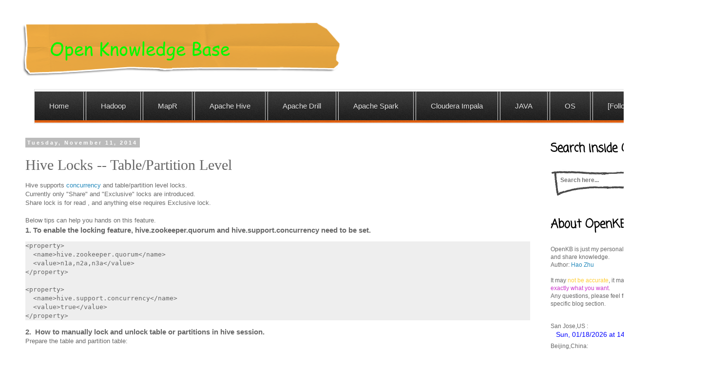

--- FILE ---
content_type: text/html; charset=UTF-8
request_url: http://www.openkb.info/2014/11/hive-locks-tablepartition-level.html
body_size: 21066
content:
<!DOCTYPE html>
<html class='v2' dir='ltr' xmlns='http://www.w3.org/1999/xhtml' xmlns:b='http://www.google.com/2005/gml/b' xmlns:data='http://www.google.com/2005/gml/data' xmlns:expr='http://www.google.com/2005/gml/expr'>
<head>
<link href='https://www.blogger.com/static/v1/widgets/335934321-css_bundle_v2.css' rel='stylesheet' type='text/css'/>
<meta content='width=1100' name='viewport'/>
<meta content='text/html; charset=UTF-8' http-equiv='Content-Type'/>
<meta content='blogger' name='generator'/>
<link href='http://www.openkb.info/favicon.ico' rel='icon' type='image/x-icon'/>
<link href='http://www.openkb.info/2014/11/hive-locks-tablepartition-level.html' rel='canonical'/>
<link rel="alternate" type="application/atom+xml" title="Open Knowledge Base - Atom" href="http://www.openkb.info/feeds/posts/default" />
<link rel="alternate" type="application/rss+xml" title="Open Knowledge Base - RSS" href="http://www.openkb.info/feeds/posts/default?alt=rss" />
<link rel="service.post" type="application/atom+xml" title="Open Knowledge Base - Atom" href="https://www.blogger.com/feeds/929270410515568702/posts/default" />

<link rel="alternate" type="application/atom+xml" title="Open Knowledge Base - Atom" href="http://www.openkb.info/feeds/5343249872383745346/comments/default" />
<!--Can't find substitution for tag [blog.ieCssRetrofitLinks]-->
<meta content='http://www.openkb.info/2014/11/hive-locks-tablepartition-level.html' property='og:url'/>
<meta content='Hive Locks -- Table/Partition Level' property='og:title'/>
<meta content='Technical blog about Hadoop, MapR, Hive, Drill, Impala, Spark, OS, Shell, Python, JAVA, Python, Greenplum, etc.' property='og:description'/>
<!-- Checking whether the page is Main/Index page-->
<title>Hive Locks -- Table/Partition Level | Open Knowledge Base</title>
<style type='text/css'>@font-face{font-family:'Coming Soon';font-style:normal;font-weight:400;font-display:swap;src:url(//fonts.gstatic.com/s/comingsoon/v20/qWcuB6mzpYL7AJ2VfdQR1t-VWDnRsDkg.woff2)format('woff2');unicode-range:U+0000-00FF,U+0131,U+0152-0153,U+02BB-02BC,U+02C6,U+02DA,U+02DC,U+0304,U+0308,U+0329,U+2000-206F,U+20AC,U+2122,U+2191,U+2193,U+2212,U+2215,U+FEFF,U+FFFD;}</style>
<style id='page-skin-1' type='text/css'><!--
/*
-----------------------------------------------
Blogger Template Style
Name:     Simple
Designer: Blogger
URL:      www.blogger.com
----------------------------------------------- */
/* Variable definitions
====================
<Variable name="keycolor" description="Main Color" type="color" default="#66bbdd"/>
<Group description="Page Text" selector="body">
<Variable name="body.font" description="Font" type="font"
default="normal normal 12px Arial, Tahoma, Helvetica, FreeSans, sans-serif"/>
<Variable name="body.text.color" description="Text Color" type="color" default="#222222"/>
</Group>
<Group description="Backgrounds" selector=".body-fauxcolumns-outer">
<Variable name="body.background.color" description="Outer Background" type="color" default="#66bbdd"/>
<Variable name="content.background.color" description="Main Background" type="color" default="#ffffff"/>
<Variable name="header.background.color" description="Header Background" type="color" default="transparent"/>
</Group>
<Group description="Links" selector=".main-outer">
<Variable name="link.color" description="Link Color" type="color" default="#2288bb"/>
<Variable name="link.visited.color" description="Visited Color" type="color" default="#888888"/>
<Variable name="link.hover.color" description="Hover Color" type="color" default="#33aaff"/>
</Group>
<Group description="Blog Title" selector=".header h1">
<Variable name="header.font" description="Font" type="font"
default="normal normal 60px Arial, Tahoma, Helvetica, FreeSans, sans-serif"/>
<Variable name="header.text.color" description="Title Color" type="color" default="#3399bb" />
</Group>
<Group description="Blog Description" selector=".header .description">
<Variable name="description.text.color" description="Description Color" type="color"
default="#777777" />
</Group>
<Group description="Tabs Text" selector=".tabs-inner .widget li a">
<Variable name="tabs.font" description="Font" type="font"
default="normal normal 14px Arial, Tahoma, Helvetica, FreeSans, sans-serif"/>
<Variable name="tabs.text.color" description="Text Color" type="color" default="#999999"/>
<Variable name="tabs.selected.text.color" description="Selected Color" type="color" default="#000000"/>
</Group>
<Group description="Tabs Background" selector=".tabs-outer .PageList">
<Variable name="tabs.background.color" description="Background Color" type="color" default="#f5f5f5"/>
<Variable name="tabs.selected.background.color" description="Selected Color" type="color" default="#eeeeee"/>
</Group>
<Group description="Post Title" selector="h3.post-title, .comments h4">
<Variable name="post.title.font" description="Font" type="font"
default="normal normal 22px Arial, Tahoma, Helvetica, FreeSans, sans-serif"/>
</Group>
<Group description="Date Header" selector=".date-header">
<Variable name="date.header.color" description="Text Color" type="color"
default="#666666"/>
<Variable name="date.header.background.color" description="Background Color" type="color"
default="transparent"/>
<Variable name="date.header.font" description="Text Font" type="font"
default="normal bold 11px Arial, Tahoma, Helvetica, FreeSans, sans-serif"/>
<Variable name="date.header.padding" description="Date Header Padding" type="string" default="inherit"/>
<Variable name="date.header.letterspacing" description="Date Header Letter Spacing" type="string" default="inherit"/>
<Variable name="date.header.margin" description="Date Header Margin" type="string" default="inherit"/>
</Group>
<Group description="Post Footer" selector=".post-footer">
<Variable name="post.footer.text.color" description="Text Color" type="color" default="#666666"/>
<Variable name="post.footer.background.color" description="Background Color" type="color"
default="#f9f9f9"/>
<Variable name="post.footer.border.color" description="Shadow Color" type="color" default="#eeeeee"/>
</Group>
<Group description="Gadgets" selector="h2">
<Variable name="widget.title.font" description="Title Font" type="font"
default="normal bold 11px Arial, Tahoma, Helvetica, FreeSans, sans-serif"/>
<Variable name="widget.title.text.color" description="Title Color" type="color" default="#000000"/>
<Variable name="widget.alternate.text.color" description="Alternate Color" type="color" default="#999999"/>
</Group>
<Group description="Images" selector=".main-inner">
<Variable name="image.background.color" description="Background Color" type="color" default="#ffffff"/>
<Variable name="image.border.color" description="Border Color" type="color" default="#eeeeee"/>
<Variable name="image.text.color" description="Caption Text Color" type="color" default="#666666"/>
</Group>
<Group description="Accents" selector=".content-inner">
<Variable name="body.rule.color" description="Separator Line Color" type="color" default="#eeeeee"/>
<Variable name="tabs.border.color" description="Tabs Border Color" type="color" default="transparent"/>
</Group>
<Variable name="body.background" description="Body Background" type="background"
color="#ffffff" default="$(color) none repeat scroll top left"/>
<Variable name="body.background.override" description="Body Background Override" type="string" default=""/>
<Variable name="body.background.gradient.cap" description="Body Gradient Cap" type="url"
default="url(https://resources.blogblog.com/blogblog/data/1kt/simple/gradients_light.png)"/>
<Variable name="body.background.gradient.tile" description="Body Gradient Tile" type="url"
default="url(https://resources.blogblog.com/blogblog/data/1kt/simple/body_gradient_tile_light.png)"/>
<Variable name="content.background.color.selector" description="Content Background Color Selector" type="string" default=".content-inner"/>
<Variable name="content.padding" description="Content Padding" type="length" default="10px" min="0" max="100px"/>
<Variable name="content.padding.horizontal" description="Content Horizontal Padding" type="length" default="10px" min="0" max="100px"/>
<Variable name="content.shadow.spread" description="Content Shadow Spread" type="length" default="40px" min="0" max="100px"/>
<Variable name="content.shadow.spread.webkit" description="Content Shadow Spread (WebKit)" type="length" default="5px" min="0" max="100px"/>
<Variable name="content.shadow.spread.ie" description="Content Shadow Spread (IE)" type="length" default="10px" min="0" max="100px"/>
<Variable name="main.border.width" description="Main Border Width" type="length" default="0" min="0" max="10px"/>
<Variable name="header.background.gradient" description="Header Gradient" type="url" default="none"/>
<Variable name="header.shadow.offset.left" description="Header Shadow Offset Left" type="length" default="-1px" min="-50px" max="50px"/>
<Variable name="header.shadow.offset.top" description="Header Shadow Offset Top" type="length" default="-1px" min="-50px" max="50px"/>
<Variable name="header.shadow.spread" description="Header Shadow Spread" type="length" default="1px" min="0" max="100px"/>
<Variable name="header.padding" description="Header Padding" type="length" default="30px" min="0" max="100px"/>
<Variable name="header.border.size" description="Header Border Size" type="length" default="1px" min="0" max="10px"/>
<Variable name="header.bottom.border.size" description="Header Bottom Border Size" type="length" default="1px" min="0" max="10px"/>
<Variable name="header.border.horizontalsize" description="Header Horizontal Border Size" type="length" default="0" min="0" max="10px"/>
<Variable name="description.text.size" description="Description Text Size" type="string" default="140%"/>
<Variable name="tabs.margin.top" description="Tabs Margin Top" type="length" default="0" min="0" max="100px"/>
<Variable name="tabs.margin.side" description="Tabs Side Margin" type="length" default="30px" min="0" max="100px"/>
<Variable name="tabs.background.gradient" description="Tabs Background Gradient" type="url"
default="url(https://resources.blogblog.com/blogblog/data/1kt/simple/gradients_light.png)"/>
<Variable name="tabs.border.width" description="Tabs Border Width" type="length" default="1px" min="0" max="10px"/>
<Variable name="tabs.bevel.border.width" description="Tabs Bevel Border Width" type="length" default="1px" min="0" max="10px"/>
<Variable name="post.margin.bottom" description="Post Bottom Margin" type="length" default="25px" min="0" max="100px"/>
<Variable name="image.border.small.size" description="Image Border Small Size" type="length" default="2px" min="0" max="10px"/>
<Variable name="image.border.large.size" description="Image Border Large Size" type="length" default="5px" min="0" max="10px"/>
<Variable name="page.width.selector" description="Page Width Selector" type="string" default=".region-inner"/>
<Variable name="page.width" description="Page Width" type="string" default="auto"/>
<Variable name="main.section.margin" description="Main Section Margin" type="length" default="15px" min="0" max="100px"/>
<Variable name="main.padding" description="Main Padding" type="length" default="15px" min="0" max="100px"/>
<Variable name="main.padding.top" description="Main Padding Top" type="length" default="30px" min="0" max="100px"/>
<Variable name="main.padding.bottom" description="Main Padding Bottom" type="length" default="30px" min="0" max="100px"/>
<Variable name="paging.background"
color="#ffffff"
description="Background of blog paging area" type="background"
default="transparent none no-repeat scroll top center"/>
<Variable name="footer.bevel" description="Bevel border length of footer" type="length" default="0" min="0" max="10px"/>
<Variable name="mobile.background.overlay" description="Mobile Background Overlay" type="string"
default="transparent none repeat scroll top left"/>
<Variable name="mobile.background.size" description="Mobile Background Size" type="string" default="auto"/>
<Variable name="mobile.button.color" description="Mobile Button Color" type="color" default="#ffffff" />
<Variable name="startSide" description="Side where text starts in blog language" type="automatic" default="left"/>
<Variable name="endSide" description="Side where text ends in blog language" type="automatic" default="right"/>
*/
/* Content
----------------------------------------------- */
body {
font: normal normal 12px 'Trebuchet MS', Trebuchet, Verdana, sans-serif;
color: #666666;
background: #ffffff none repeat scroll top left;
padding: 0 0 0 0;
}
html body .region-inner {
min-width: 0;
max-width: 100%;
width: auto;
}
h2 {
font-size: 22px;
}
a:link {
text-decoration:none;
color: #2288bb;
}
a:visited {
text-decoration:none;
color: #888888;
}
a:hover {
text-decoration:underline;
color: #33aaff;
}
.body-fauxcolumn-outer .fauxcolumn-inner {
background: transparent none repeat scroll top left;
_background-image: none;
}
.body-fauxcolumn-outer .cap-top {
position: absolute;
z-index: 1;
height: 400px;
width: 100%;
}
.body-fauxcolumn-outer .cap-top .cap-left {
width: 100%;
background: transparent none repeat-x scroll top left;
_background-image: none;
}
.content-outer {
-moz-box-shadow: 0 0 0 rgba(0, 0, 0, .15);
-webkit-box-shadow: 0 0 0 rgba(0, 0, 0, .15);
-goog-ms-box-shadow: 0 0 0 #333333;
box-shadow: 0 0 0 rgba(0, 0, 0, .15);
margin-bottom: 1px;
}
.content-inner {
padding: 10px 40px;
}
.content-inner {
background-color: #ffffff;
}
/* Header
----------------------------------------------- */
.header-outer {
background: transparent none repeat-x scroll 0 -400px;
_background-image: none;
}
.Header h1 {
font: normal normal 40px 'Trebuchet MS',Trebuchet,Verdana,sans-serif;
color: #000000;
text-shadow: 0 0 0 rgba(0, 0, 0, .2);
}
.Header h1 a {
color: #000000;
}
.Header .description {
font-size: 18px;
color: #000000;
}
.header-inner .Header .titlewrapper {
padding: 22px 0;
}
.header-inner .Header .descriptionwrapper {
padding: 0 0;
}
/* Tabs
----------------------------------------------- */
.tabs-inner .section:first-child {
border-top: 0 solid #dddddd;
}
.tabs-inner .section:first-child ul {
margin-top: -1px;
border-top: 1px solid #dddddd;
border-left: 1px solid #dddddd;
border-right: 1px solid #dddddd;
}
.tabs-inner .widget ul {
background: transparent none repeat-x scroll 0 -800px;
_background-image: none;
border-bottom: 1px solid #dddddd;
margin-top: 0;
margin-left: -30px;
margin-right: -30px;
}
.tabs-inner .widget li a {
display: inline-block;
padding: .6em 1em;
font: normal normal 12px 'Trebuchet MS', Trebuchet, Verdana, sans-serif;
color: #000000;
border-left: 1px solid #ffffff;
border-right: 1px solid #dddddd;
}
.tabs-inner .widget li:first-child a {
border-left: none;
}
.tabs-inner .widget li.selected a, .tabs-inner .widget li a:hover {
color: #000000;
background-color: #eeeeee;
text-decoration: none;
}
/* Columns
----------------------------------------------- */
.main-outer {
border-top: 0 solid transparent;
}
.fauxcolumn-left-outer .fauxcolumn-inner {
border-right: 1px solid transparent;
}
.fauxcolumn-right-outer .fauxcolumn-inner {
border-left: 1px solid transparent;
}
/* Headings
----------------------------------------------- */
div.widget > h2,
div.widget h2.title {
margin: 0 0 1em 0;
font: normal bold 24px Coming Soon;
color: #000000;
}
/* Widgets
----------------------------------------------- */
.widget .zippy {
color: #999999;
text-shadow: 2px 2px 1px rgba(0, 0, 0, .1);
}
.widget .popular-posts ul {
list-style: none;
}
/* Posts
----------------------------------------------- */
h2.date-header {
font: normal bold 11px Arial, Tahoma, Helvetica, FreeSans, sans-serif;
}
.date-header span {
background-color: #bbbbbb;
color: #ffffff;
padding: 0.4em;
letter-spacing: 3px;
margin: inherit;
}
.main-inner {
padding-top: 35px;
padding-bottom: 65px;
}
.main-inner .column-center-inner {
padding: 0 0;
}
.main-inner .column-center-inner .section {
margin: 0 1em;
}
.post {
margin: 0 0 45px 0;
}
h3.post-title, .comments h4 {
font: normal normal 30px 'Times New Roman', Times, FreeSerif, serif;
margin: .75em 0 0;
}
.post-body {
font-size: 110%;
line-height: 1.4;
position: relative;
}
.post-body img, .post-body .tr-caption-container, .Profile img, .Image img,
.BlogList .item-thumbnail img {
padding: 2px;
background: #ffffff;
border: 1px solid #eeeeee;
-moz-box-shadow: 1px 1px 5px rgba(0, 0, 0, .1);
-webkit-box-shadow: 1px 1px 5px rgba(0, 0, 0, .1);
box-shadow: 1px 1px 5px rgba(0, 0, 0, .1);
}
.post-body img, .post-body .tr-caption-container {
padding: 5px;
}
.post-body .tr-caption-container {
color: #666666;
}
.post-body .tr-caption-container img {
padding: 0;
background: transparent;
border: none;
-moz-box-shadow: 0 0 0 rgba(0, 0, 0, .1);
-webkit-box-shadow: 0 0 0 rgba(0, 0, 0, .1);
box-shadow: 0 0 0 rgba(0, 0, 0, .1);
}
.post-header {
margin: 0 0 1.5em;
line-height: 1.6;
font-size: 90%;
}
.post-footer {
margin: 20px -2px 0;
padding: 5px 10px;
color: #666666;
background-color: #eeeeee;
border-bottom: 1px solid #eeeeee;
line-height: 1.6;
font-size: 90%;
}
#comments .comment-author {
padding-top: 1.5em;
border-top: 1px solid transparent;
background-position: 0 1.5em;
}
#comments .comment-author:first-child {
padding-top: 0;
border-top: none;
}
.avatar-image-container {
margin: .2em 0 0;
}
#comments .avatar-image-container img {
border: 1px solid #eeeeee;
}
/* Comments
----------------------------------------------- */
.comments .comments-content .icon.blog-author {
background-repeat: no-repeat;
background-image: url([data-uri]);
}
.comments .comments-content .loadmore a {
border-top: 1px solid #999999;
border-bottom: 1px solid #999999;
}
.comments .comment-thread.inline-thread {
background-color: #eeeeee;
}
.comments .continue {
border-top: 2px solid #999999;
}
/* Accents
---------------------------------------------- */
.section-columns td.columns-cell {
border-left: 1px solid transparent;
}
.blog-pager {
background: transparent url(//www.blogblog.com/1kt/simple/paging_dot.png) repeat-x scroll top center;
}
.blog-pager-older-link, .home-link,
.blog-pager-newer-link {
background-color: #ffffff;
padding: 5px;
}
.footer-outer {
border-top: 1px dashed #bbbbbb;
}
/* Mobile
----------------------------------------------- */
body.mobile  {
background-size: auto;
}
.mobile .body-fauxcolumn-outer {
background: transparent none repeat scroll top left;
}
.mobile .body-fauxcolumn-outer .cap-top {
background-size: 100% auto;
}
.mobile .content-outer {
-webkit-box-shadow: 0 0 3px rgba(0, 0, 0, .15);
box-shadow: 0 0 3px rgba(0, 0, 0, .15);
}
.mobile .tabs-inner .widget ul {
margin-left: 0;
margin-right: 0;
}
.mobile .post {
margin: 0;
}
.mobile .main-inner .column-center-inner .section {
margin: 0;
}
.mobile .date-header span {
padding: 0.1em 10px;
margin: 0 -10px;
}
.mobile h3.post-title {
margin: 0;
}
.mobile .blog-pager {
background: transparent none no-repeat scroll top center;
}
.mobile .footer-outer {
border-top: none;
}
.mobile .main-inner, .mobile .footer-inner {
background-color: #ffffff;
}
.mobile-index-contents {
color: #666666;
}
.mobile-link-button {
background-color: #2288bb;
}
.mobile-link-button a:link, .mobile-link-button a:visited {
color: #ffffff;
}
.mobile .tabs-inner .section:first-child {
border-top: none;
}
.mobile .tabs-inner .PageList .widget-content {
background-color: #eeeeee;
color: #000000;
border-top: 1px solid #dddddd;
border-bottom: 1px solid #dddddd;
}
.mobile .tabs-inner .PageList .widget-content .pagelist-arrow {
border-left: 1px solid #dddddd;
}
#blog-pager{clear:both;margin:30px auto; padding: 7px; text-align:center;font-size: 18px;background-image: -webkit-gradient(linear,left bottom,left top,color-stop(0, #000000),color-stop(1, #292929));background-image: -o-linear-gradient(top, #000000 0%, #292929 100%);background-image: -moz-linear-gradient(top, #000000 0%, #292929 100%);background-image: -webkit-linear-gradient(top, #000000 0%, #292929 100%);background-image: -ms-linear-gradient(top, #000000 0%, #292929 100%);background-image: linear-gradient(to top, #000000 0%, #292929 100%); padding: 6px;-webkit-border-radius: 3px;-moz-border-radius: 3px;border-radius: 3px;}
.blog-pager {background: none;}
.displaypageNum a,.showpage a,.pagecurrent{padding: 3px 10px;margin-right:5px; color: #fff;}
.displaypageNum a:hover,.showpage a:hover,.pagecurrent{background-image: -webkit-gradient(linear,left bottom,left top,color-stop(0, #59A2CF),color-stop(1, #D9EAFF));background-image: -o-linear-gradient(top, #59A2CF 0%, #D9EAFF 100%);background-image: -moz-linear-gradient(top, #59A2CF 0%, #D9EAFF 100%);background-image: -webkit-linear-gradient(top, #59A2CF 0%, #D9EAFF 100%);background-image: -ms-linear-gradient(top, #59A2CF 0%, #D9EAFF 100%);background-image: linear-gradient(to top, #59A2CF 0%, #D9EAFF 100%);text-decoration: none;color: #000;-webkit-border-radius: 3px;-moz-border-radius: 3px;border-radius: 3px;}
.showpageOf{display:none!important}.blog-pager-older-link, .home-link, .blog-pager-newer-link {background: transparent;}
a.blog-pager-older-link, a.home-link, a.blog-pager-newer-link {color: #fff;}
#blog-pager .pages{border:none;background: none;}
#cssmenu,#cssmenu ul,#cssmenu ul li,#cssmenu ul li a{padding:0;margin:0;line-height:1;font-family:'Capriola',sans-serif}#cssmenu:before,#cssmenu:after,#cssmenu > ul:before,#cssmenu > ul:after{content:'';display:table}#cssmenu:after,#cssmenu > ul:after{clear:both}#cssmenu{zoom:1;height:69px;background:url(https://blogger.googleusercontent.com/img/b/R29vZ2xl/AVvXsEgMLXTHUFujxQteQt1Oyv9sak_KYZ_AbWb-g-lyIjMDrisPc2_OsgjVvwBNuRkMMObeJb-4XoKKFGVxyvhCH9OAyu_bA8KsO14lyH7VONL1-420plPLHX9PV8RDVhTC5VZ8pTksixlMBOha/s1600/bottom-bg.png) repeat-x center bottom;border-radius:2px;width:auto}#cssmenu ul{background:url(https://blogger.googleusercontent.com/img/b/R29vZ2xl/AVvXsEhqsd_Jp6thAd83mUYCGhrNb8w88zDB_8OxwARFsfG8kVumkMkxyVdnMqVUImo_d4h3eO1E9ZvH10DpOTGMhjwVBkd5Di7MC2WVEHH93Saq6HW20ibzjeQvrkLzPaCAlK4-3eHuiNAw2urd/s1600/nav-bg.png) repeat-x 0 4px;height:69px}#cssmenu ul li{float:left;list-style:none}#cssmenu ul li a{display:block;height:37px;padding:22px 30px 0;margin:4px 2px 0;border-radius:2px 2px 0 0;text-decoration:none;font-size:15px;color:white;text-shadow:0 1px 1px rgba(0,0,0,0.75);font-weight:400;opacity:.9}#cssmenu ul li:first-child a{margin:4px 2px 0 0}#cssmenu ul li a:hover,#cssmenu ul li.active a{background:url(https://blogger.googleusercontent.com/img/b/R29vZ2xl/AVvXsEhsQ0yat2_Fthyphenhyphen6fNlq7x4wvA3-2sZ7NFYhjTOhY3rQUbiDJ-11kLnArUM9nxcAAwPhKmibkWQJBAUOSRvMIGZJTsNqJY6q8TDGqvtM4VFByCgGJQRewiVbfkKdoQabIzMN80t8VFMWoxoP/s1600/color.png) center bottom;display:block;height:37px;margin-top:0;padding-top:26px;color:#9b4106;text-shadow:0 1px 1px rgba(255,255,255,0.35);opacity:1}
--></style>
<style id='template-skin-1' type='text/css'><!--
body {
min-width: 1490px;
}
.content-outer, .content-fauxcolumn-outer, .region-inner {
min-width: 1490px;
max-width: 1490px;
_width: 1490px;
}
.main-inner .columns {
padding-left: 0;
padding-right: 350px;
}
.main-inner .fauxcolumn-center-outer {
left: 0;
right: 350px;
/* IE6 does not respect left and right together */
_width: expression(this.parentNode.offsetWidth -
parseInt("0") -
parseInt("350px") + 'px');
}
.main-inner .fauxcolumn-left-outer {
width: 0;
}
.main-inner .fauxcolumn-right-outer {
width: 350px;
}
.main-inner .column-left-outer {
width: 0;
right: 100%;
margin-left: -0;
}
.main-inner .column-right-outer {
width: 350px;
margin-right: -350px;
}
#layout {
min-width: 0;
}
#layout .content-outer {
min-width: 0;
width: 800px;
}
#layout .region-inner {
min-width: 0;
width: auto;
}
--></style>
<!-- BEGIN SyntaxHighlighter BEGIN -->
<link href='https://cdnjs.cloudflare.com/ajax/libs/SyntaxHighlighter/3.0.83/styles/shCoreDefault.css' rel='stylesheet' type='text/css'/>
<link href='https://cdnjs.cloudflare.com/ajax/libs/SyntaxHighlighter/3.0.83/styles/shThemeDefault.css' rel='stylesheet' type='text/css'/>
<script src='https://cdnjs.cloudflare.com/ajax/libs/SyntaxHighlighter/3.0.83/scripts/shCore.js' type='text/javascript'></script>
<script src='https://cdnjs.cloudflare.com/ajax/libs/SyntaxHighlighter/3.0.83/scripts/shBrushBash.js' type='text/javascript'></script>
<script src='https://cdnjs.cloudflare.com/ajax/libs/SyntaxHighlighter/3.0.83/scripts/shBrushCpp.js' type='text/javascript'></script>
<script src='https://cdnjs.cloudflare.com/ajax/libs/SyntaxHighlighter/3.0.83/scripts/shBrushJava.js' type='text/javascript'></script>
<script src='https://cdnjs.cloudflare.com/ajax/libs/SyntaxHighlighter/3.0.83/scripts/shBrushJScript.js' type='text/javascript'></script>
<script src='https://cdnjs.cloudflare.com/ajax/libs/SyntaxHighlighter/3.0.83/scripts/shBrushPerl.js' type='text/javascript'></script>
<script src='https://cdnjs.cloudflare.com/ajax/libs/SyntaxHighlighter/3.0.83/scripts/shBrushPlain.js' type='text/javascript'></script>
<script src='https://cdnjs.cloudflare.com/ajax/libs/SyntaxHighlighter/3.0.83/scripts/shBrushPython.js' type='text/javascript'></script>
<script src='https://cdnjs.cloudflare.com/ajax/libs/SyntaxHighlighter/3.0.83/scripts/shBrushSql.js' type='text/javascript'></script>
<script src='https://cdnjs.cloudflare.com/ajax/libs/SyntaxHighlighter/3.0.83/scripts/shBrushScala.js' type='text/javascript'></script>
<script src='https://cdnjs.cloudflare.com/ajax/libs/SyntaxHighlighter/3.0.83/scripts/shBrushXml.js' type='text/javascript'></script>
<script language='javascript' type='text/javascript'>
    SyntaxHighlighter.config.bloggerMode = true;
    SyntaxHighlighter.all();
 </script>
<!-- END SyntaxHighlighter END -->
<style type='text/css'>
#related-posts {
    margin: 15px 5px;
}

#related-posts h2 {
    font-size: 27px;
    font-weight: normal;
    color: #fff;
    text-shadow: 1px 0px 2px #888;
    margin-bottom: 0.75em;
}

#related-posts a {
    font-size: 13px;
    color: #888;
    text-transform: capitalize;
}

#related-posts a:hover {
    text-decoration: none;
    color: #555;
}

#related-posts ul {
    list-style-type: none;
    margin: 0 0 0px 0;
    padding: 0px;
    text-decoration: none;
    color: #000000;
}

#related-posts ul {
    list-style-type: none;
    background: #f9f9f9;
    border-left: 5px solid #f2f2f2;
}

#related-posts li {
    padding: 10px;
    line-height: 1.4;
    border-bottom: 1px dotted #E2E2E2;
}

#related-posts li:hover {
    background: #F4F4F4;
}
</style>
<script type='text/javascript'>
var relatedpoststitle="Related Posts";
</script>
<script src='https://rawgit.com/viadea/BloggerScripts/master/related_posts.js' type='text/javascript'></script>
<script async='async' data-ad-client='ca-pub-1487524775254078' src='https://pagead2.googlesyndication.com/pagead/js/adsbygoogle.js'></script>
<link href='https://www.blogger.com/dyn-css/authorization.css?targetBlogID=929270410515568702&amp;zx=d1d60150-0edd-4827-ba62-f06a583695ca' media='none' onload='if(media!=&#39;all&#39;)media=&#39;all&#39;' rel='stylesheet'/><noscript><link href='https://www.blogger.com/dyn-css/authorization.css?targetBlogID=929270410515568702&amp;zx=d1d60150-0edd-4827-ba62-f06a583695ca' rel='stylesheet'/></noscript>
<meta name='google-adsense-platform-account' content='ca-host-pub-1556223355139109'/>
<meta name='google-adsense-platform-domain' content='blogspot.com'/>

<!-- data-ad-client=ca-pub-1487524775254078 -->

</head>
<body class='loading'>
<div class='navbar no-items section' id='navbar' name='Navbar'>
</div>
<div class='body-fauxcolumns'>
<div class='fauxcolumn-outer body-fauxcolumn-outer'>
<div class='cap-top'>
<div class='cap-left'></div>
<div class='cap-right'></div>
</div>
<div class='fauxborder-left'>
<div class='fauxborder-right'></div>
<div class='fauxcolumn-inner'>
</div>
</div>
<div class='cap-bottom'>
<div class='cap-left'></div>
<div class='cap-right'></div>
</div>
</div>
</div>
<div class='content'>
<div class='content-fauxcolumns'>
<div class='fauxcolumn-outer content-fauxcolumn-outer'>
<div class='cap-top'>
<div class='cap-left'></div>
<div class='cap-right'></div>
</div>
<div class='fauxborder-left'>
<div class='fauxborder-right'></div>
<div class='fauxcolumn-inner'>
</div>
</div>
<div class='cap-bottom'>
<div class='cap-left'></div>
<div class='cap-right'></div>
</div>
</div>
</div>
<div class='content-outer'>
<div class='content-cap-top cap-top'>
<div class='cap-left'></div>
<div class='cap-right'></div>
</div>
<div class='fauxborder-left content-fauxborder-left'>
<div class='fauxborder-right content-fauxborder-right'></div>
<div class='content-inner'>
<header>
<div class='header-outer'>
<div class='header-cap-top cap-top'>
<div class='cap-left'></div>
<div class='cap-right'></div>
</div>
<div class='fauxborder-left header-fauxborder-left'>
<div class='fauxborder-right header-fauxborder-right'></div>
<div class='region-inner header-inner'>
<div class='header section' id='header' name='Header'><div class='widget Header' data-version='1' id='Header1'>
<div id='header-inner'>
<a href='http://www.openkb.info/' style='display: block'>
<img alt='Open Knowledge Base' height='118px; ' id='Header1_headerimg' src='https://blogger.googleusercontent.com/img/b/R29vZ2xl/AVvXsEj1uh0JQIOlhwFNXNSLPCWfqL6Ns0XAm2V72pJDtloyOwQKGYZbLnRA-UwX8GNLH7f249AeaLvDXIspi8xicxGbXnypiWYZxJ9t0tc2Gmu-_QJxcCFLdj3YXrK4pJ-2FYjToccCBxl6YvE/s1600-r/TitleBoxOrange.png' style='display: block' width='667px; '/>
</a>
<div class='descriptionwrapper'>
<p class='description'><span>
</span></p>
</div>
</div>
</div></div>
</div>
</div>
<div class='header-cap-bottom cap-bottom'>
<div class='cap-left'></div>
<div class='cap-right'></div>
</div>
</div>
</header>
<div class='tabs-outer'>
<div class='tabs-cap-top cap-top'>
<div class='cap-left'></div>
<div class='cap-right'></div>
</div>
<div class='fauxborder-left tabs-fauxborder-left'>
<div class='fauxborder-right tabs-fauxborder-right'></div>
<div class='region-inner tabs-inner'>
<div class='tabs section' id='crosscol' name='Cross-Column'><div class='widget HTML' data-version='1' id='HTML3'>
<div class='widget-content'>
<!-- customize your menus Links -->
<div id="cssmenu">
<ul>
<li class="last"><a href="http://www.openkb.info"><span>Home</span></a></li>
<li class="last"><a href="http://www.openkb.info/search/label/Hadoop"><span>Hadoop</span></a></li>
<li class="last"><a href="http://www.openkb.info/search/label/MapR"><span>MapR</span></a></li>
<li class="last"><a href="http://www.openkb.info/search/label/hive"><span>Apache Hive</span></a></li>
<li class="last"><a href="http://www.openkb.info/search/label/drill"><span>Apache Drill</span></a></li>
<li class="last"><a href="http://www.openkb.info/search/label/Spark"><span>Apache Spark</span></a></li>
<li class="last"><a href="http://www.openkb.info/search/label/Impala"><span>Cloudera Impala</span></a></li>
<li class="last"><a href="http://www.openkb.info/search/label/JAVA"><span>JAVA</span></a></li>
<li class="last"><a href="http://www.openkb.info/search/label/OS"><span>OS</span></a></li>
<li class="last"><a href="http://www.blogger.com/follow-blog.g?blogID=929270410515568702"><span>[Follow ME]</span></a></li>
</ul></div>
</div>
<div class='clear'></div>
</div></div>
<div class='tabs no-items section' id='crosscol-overflow' name='Cross-Column 2'></div>
</div>
</div>
<div class='tabs-cap-bottom cap-bottom'>
<div class='cap-left'></div>
<div class='cap-right'></div>
</div>
</div>
<div class='main-outer'>
<div class='main-cap-top cap-top'>
<div class='cap-left'></div>
<div class='cap-right'></div>
</div>
<div class='fauxborder-left main-fauxborder-left'>
<div class='fauxborder-right main-fauxborder-right'></div>
<div class='region-inner main-inner'>
<div class='columns fauxcolumns'>
<div class='fauxcolumn-outer fauxcolumn-center-outer'>
<div class='cap-top'>
<div class='cap-left'></div>
<div class='cap-right'></div>
</div>
<div class='fauxborder-left'>
<div class='fauxborder-right'></div>
<div class='fauxcolumn-inner'>
</div>
</div>
<div class='cap-bottom'>
<div class='cap-left'></div>
<div class='cap-right'></div>
</div>
</div>
<div class='fauxcolumn-outer fauxcolumn-left-outer'>
<div class='cap-top'>
<div class='cap-left'></div>
<div class='cap-right'></div>
</div>
<div class='fauxborder-left'>
<div class='fauxborder-right'></div>
<div class='fauxcolumn-inner'>
</div>
</div>
<div class='cap-bottom'>
<div class='cap-left'></div>
<div class='cap-right'></div>
</div>
</div>
<div class='fauxcolumn-outer fauxcolumn-right-outer'>
<div class='cap-top'>
<div class='cap-left'></div>
<div class='cap-right'></div>
</div>
<div class='fauxborder-left'>
<div class='fauxborder-right'></div>
<div class='fauxcolumn-inner'>
</div>
</div>
<div class='cap-bottom'>
<div class='cap-left'></div>
<div class='cap-right'></div>
</div>
</div>
<!-- corrects IE6 width calculation -->
<div class='columns-inner'>
<div class='column-center-outer'>
<div class='column-center-inner'>
<div class='main section' id='main' name='Main'><div class='widget Blog' data-version='1' id='Blog1'>
<div class='blog-posts hfeed'>

          <div class="date-outer">
        
<h2 class='date-header'><span>Tuesday, November 11, 2014</span></h2>

          <div class="date-posts">
        
<div class='post-outer'>
<div class='post hentry uncustomized-post-template' itemprop='blogPost' itemscope='itemscope' itemtype='http://schema.org/BlogPosting'>
<meta content='929270410515568702' itemprop='blogId'/>
<meta content='5343249872383745346' itemprop='postId'/>
<a name='5343249872383745346'></a>
<h3 class='post-title entry-title' itemprop='name'>
Hive Locks -- Table/Partition Level
</h3>
<div class='post-header'>
<div class='post-header-line-1'></div>
</div>
<div class='post-body entry-content' id='post-body-5343249872383745346' itemprop='description articleBody'>
Hive supports <a href="https://cwiki.apache.org/confluence/display/Hive/Locking" target="_blank">concurrency</a> and table/partition level locks.<br />
Currently only "Share" and "Exclusive" locks are introduced.<br />
Share lock is for read , and anything else requires Exclusive lock.<br />
<br />
Below tips can help you hands on this feature. <br />
<h3>
<b>1. To enable the locking feature, hive.zookeeper.quorum and hive.support.concurrency need to be set.</b></h3>
<pre style="background: #eee">&lt;property&gt;
  &lt;name&gt;hive.zookeeper.quorum&lt;/name&gt;
  &lt;value&gt;n1a,n2a,n3a&lt;/value&gt;
&lt;/property&gt;

&lt;property&gt;
  &lt;name&gt;hive.support.concurrency&lt;/name&gt;
  &lt;value&gt;true&lt;/value&gt;
&lt;/property&gt;</pre>
<h3>
2.&nbsp; How to manually lock and unlock table or partitions in hive session.</h3>
Prepare the table and partition table:<br />
<pre style="background: #eee">create table passwords (col0 string, col1 string, col2 string, col3 string, col4 string,
col5 string, col6 string) ROW FORMAT DELIMITED FIELDS TERMINATED BY ":";

load data local inpath "/etc/passwd" into table passwords;

create table testpart (
col0 string, col1 string, col2 string, 
col3 string, col4 string,col5 string, col6 string)
PARTITIONED BY (one STRING, two STRING) ;

INSERT OVERWRITE TABLE testpart
PARTITION(one = 'a', two = 'b')
SELECT  * FROM passwords;</pre>
For Table:<br />
<pre style="background: #eee">0: jdbc:hive2://localhost:10000/default&gt; <span style="color: red;">lock table passwords shared;</span>
No rows affected (0.226 seconds)
0: jdbc:hive2://localhost:10000/default&gt; <span style="color: red;">show locks extended;</span>
+-----------------------------------------------+---------+
|                   tab_name                    |  mode   |
+-----------------------------------------------+---------+
| default@passwords                             | SHARED  |
| LOCK_QUERYID:                                 | NULL    |
| LOCK_TIME:1415758308800                       | NULL    |
| LOCK_MODE:EXPLICIT                            | NULL    |
| LOCK_QUERYSTRING:lock table passwords shared  | NULL    |
+-----------------------------------------------+---------+
5 rows selected (0.123 seconds)
0: jdbc:hive2://localhost:10000/default&gt; <span style="color: red;">unlock table passwords;</span>
No rows affected (0.177 seconds)
0: jdbc:hive2://localhost:10000/default&gt; show locks extended;
+-----------+-------+
| tab_name  | mode  |
+-----------+-------+
+-----------+-------+
No rows selected (0.105 seconds)</pre>
For partition:<br />
<pre style="background: #eee">0: jdbc:hive2://localhost:10000/default&gt; lock table testpart PARTITION(one = 'a', two = 'b') exclusive;
No rows affected (0.205 seconds)
0: jdbc:hive2://localhost:10000/default&gt; show locks extended;                                          
+---------------------------------------------------------------------------------+------------+
|                                    tab_name                                     |    mode    |
+---------------------------------------------------------------------------------+------------+
| default@testpart@one=a/two=b                                                    | EXCLUSIVE  |
| LOCK_QUERYID:                                                                   | NULL       |
| LOCK_TIME:1415758674295                                                         | NULL       |
| LOCK_MODE:EXPLICIT                                                              | NULL       |
| LOCK_QUERYSTRING:lock table testpart PARTITION(one = 'a', two = 'b') exclusive  | NULL       |
+---------------------------------------------------------------------------------+------------+
5 rows selected (0.104 seconds)
0: jdbc:hive2://localhost:10000/default&gt; unlock table testpart PARTITION(one = 'a', two = 'b');
No rows affected (0.209 seconds)
0: jdbc:hive2://localhost:10000/default&gt; show locks extended;
+-----------+-------+
| tab_name  | mode  |
+-----------+-------+
+-----------+-------+
No rows selected (0.174 seconds)</pre>
<h3>
3.&nbsp; We can get the znode information from zookeeper when locking happens.</h3>
For example, if we lock table "passwords" in shared mode:<br />
<pre style="background: #eee">lock table passwords shared;</pre>
Then logon zookeeper:<br />
<pre style="background: #eee"><span style="color: red;">/opt/mapr/zookeeper/zookeeper-3.4.5/bin/zkCli.sh -server &lt;IP of zookeeper&gt;:&lt;port of zookeeper&gt;</span>

[zk: xx.xx.xx.xx:5181(CONNECTED) 39] <span style="color: red;">ls /hive_zookeeper_namespace/default/passwords</span>           
[LOCK-SHARED-0000000000]
[zk: xx.xx.xx.xx:5181(CONNECTED) 40] <span style="color: red;">get /hive_zookeeper_namespace/default/passwords</span>
cZxid = 0x600001eeb
ctime = Tue Nov 11 18:21:04 GMT-08:00 2014
mZxid = 0x600001eeb
mtime = Tue Nov 11 18:21:04 GMT-08:00 2014
pZxid = 0x600001eec
cversion = 1
dataVersion = 0
aclVersion = 0
ephemeralOwner = 0x0
dataLength = 0
numChildren = 1</pre>
<h3>
4. If DML/DDL only happens on leaf partition, then only leaf partition will be locked in Exclusive mode. Parent partitions and parent table will be locked in Shared mode.</h3>
For example: If inserting to the leaf partition of table "testpart":<br />
<pre style="background: #eee">INSERT OVERWRITE TABLE testpart
PARTITION(one = 'a', two = 'b')
SELECT  * FROM passwords;</pre>
Here is locking status from hive:<br />
<pre style="background: #eee">0: jdbc:hive2://localhost:10000/default&gt; show locks extended;
+--------------------------------------------------------------------------------------------------------------------+------------+
|                                                      tab_name                                                      |    mode    |
+--------------------------------------------------------------------------------------------------------------------+------------+
| default@passwords                                                                                                  | SHARED     |
| LOCK_QUERYID:mapr_20141111174545_9d578e82-0588-4dcf-80a5-0cd6ce8f05a9                                              | NULL       |
| LOCK_TIME:1415756712558                                                                                            | NULL       |
| LOCK_MODE:IMPLICIT                                                                                                 | NULL       |
| LOCK_QUERYSTRING:INSERT OVERWRITE TABLE testpart PARTITION(one = 'a', two = 'b') SELECT  * FROM passwords limit 1  | NULL       |
| default@testpart                                                                                                   | SHARED     |
| LOCK_QUERYID:mapr_20141111174545_9d578e82-0588-4dcf-80a5-0cd6ce8f05a9                                              | NULL       |
| LOCK_TIME:1415756712558                                                                                            | NULL       |
| LOCK_MODE:IMPLICIT                                                                                                 | NULL       |
| LOCK_QUERYSTRING:INSERT OVERWRITE TABLE testpart PARTITION(one = 'a', two = 'b') SELECT  * FROM passwords limit 1  | NULL       |
| default@testpart@one=a                                                                                             | SHARED     |
| LOCK_QUERYID:mapr_20141111174545_9d578e82-0588-4dcf-80a5-0cd6ce8f05a9                                              | NULL       |
| LOCK_TIME:1415756712558                                                                                            | NULL       |
| LOCK_MODE:IMPLICIT                                                                                                 | NULL       |
| LOCK_QUERYSTRING:INSERT OVERWRITE TABLE testpart PARTITION(one = 'a', two = 'b') SELECT  * FROM passwords limit 1  | NULL       |
| default@testpart@one=a/two=b                                                                                       | EXCLUSIVE  |
| LOCK_QUERYID:mapr_20141111174545_9d578e82-0588-4dcf-80a5-0cd6ce8f05a9                                              | NULL       |
| LOCK_TIME:1415756712558                                                                                            | NULL       |
| LOCK_MODE:IMPLICIT                                                                                                 | NULL       |
| LOCK_QUERYSTRING:INSERT OVERWRITE TABLE testpart PARTITION(one = 'a', two = 'b') SELECT  * FROM passwords limit 1  | NULL       |
+--------------------------------------------------------------------------------------------------------------------+------------+</pre>
Here is zookeeper znodes information:<br />
<pre style="background: #eee">[zk: xx.xx.xx.xx:5181(CONNECTED) 35] ls /hive_zookeeper_namespace/default/testpart
[LOCK-<span style="color: red;">SHARED</span>-0000000000, one=a]
[zk: xx.xx.xx.xx:5181(CONNECTED) 37] ls /hive_zookeeper_namespace/default/testpart/one=a
[LOCK-<span style="color: red;">SHARED</span>-0000000000, two=b]
[zk: xx.xx.xx.xx:5181(CONNECTED) 38] ls /hive_zookeeper_namespace/default/testpart/one=a/two=b
[LOCK-<span style="color: red;">EXCLUSIVE</span>-0000000000] </pre>
<h3>
5. Lock holder and lock waiter behavior.</h3>
When lock waiter is asking for Share or Exclusive lock while lock holder is holding Exclusive lock, OR lock waiter is asking for Exclusive lock while lock holder is holding Share lock,&nbsp; waiter will retry for "hive.lock.numretries" times(default 100 times), and each retry interval is "hive.lock.sleep.between.retries" seconds(default 60 seconds).<br />
If waiter still can not get the lock after&nbsp; "hive.lock.numretries" retries, waiter will fail.<br />
<br />
The 2 parameters can be set in hive-site.xml for system level or at session level.<br />
For example, HiveServer1:<br />
<pre style="background: #eee">hive&gt; set hive.lock.numretries=5;
hive&gt; set hive.lock.sleep.between.retries=3;
hive&gt; select count(*) from passwords;       
conflicting lock present for default@passwords mode SHARED
conflicting lock present for default@passwords mode SHARED
conflicting lock present for default@passwords mode SHARED
conflicting lock present for default@passwords mode SHARED
FAILED: Error in acquiring locks: Locks on the underlying objects cannot be acquired. retry after some time</pre>
HiveSever2:<br />
<pre style="overflow-x: scroll; background: #eee">0: jdbc:hive2://n1a:10000/default&gt; set hive.lock.numretries=5;
No rows affected (0.005 seconds)
0: jdbc:hive2://n1a:10000/default&gt; set hive.lock.sleep.between.retries=3;
No rows affected (0.003 seconds)
0: jdbc:hive2://n1a:10000/default&gt; select count(*) from passwords; 
Error: Error while processing statement: FAILED: Error in acquiring locks: Locks on the underlying objects cannot be acquired. retry after some time (state=42000,code=10)</pre>
<h3>
6. What is the log message when locking happens?</h3>
In /tmp/mapr/hive.log, eg:<br />
<pre style="overflow-x: scroll; background: #eee">ERROR [pool-1-thread-88]: ZooKeeperHiveLockManager (SessionState.java:printError(545)) - conflicting lock present for default@passwords mode SHARED</pre>
<br />
<br />
==
<div style='clear: both;'></div>
</div>
<div id='related-posts'>
<script src='/feeds/posts/default/-/hive?alt=json-in-script&callback=related_results_labels&max-results=6' type='text/javascript'></script>
<script type='text/javascript'> var maxresults=10;  removeRelatedDuplicates();  printRelatedLabels("http://www.openkb.info/2014/11/hive-locks-tablepartition-level.html");  </script></div>
<div class='post-footer'>
<div class='post-footer-line post-footer-line-1'>
<span class='post-author vcard'>
Posted by
<span class='fn' itemprop='author' itemscope='itemscope' itemtype='http://schema.org/Person'>
<meta content='https://www.blogger.com/profile/02892129494774761942' itemprop='url'/>
<a class='g-profile' href='https://www.blogger.com/profile/02892129494774761942' rel='author' title='author profile'>
<span itemprop='name'>OpenKB</span>
</a>
</span>
</span>
<span class='post-timestamp'>
at
<meta content='http://www.openkb.info/2014/11/hive-locks-tablepartition-level.html' itemprop='url'/>
<a class='timestamp-link' href='http://www.openkb.info/2014/11/hive-locks-tablepartition-level.html' rel='bookmark' title='permanent link'><abbr class='published' itemprop='datePublished' title='2014-11-11T18:55:00-08:00'><span class='updated'>6:55&#8239;PM</span></abbr></a>
</span>
<span class='reaction-buttons'>
</span>
<span class='post-comment-link'>
</span>
<span class='post-backlinks post-comment-link'>
</span>
<span class='post-icons'>
<span class='item-control blog-admin pid-732777651'>
<a href='https://www.blogger.com/post-edit.g?blogID=929270410515568702&postID=5343249872383745346&from=pencil' title='Edit Post'>
<img alt='' class='icon-action' height='18' src='https://resources.blogblog.com/img/icon18_edit_allbkg.gif' width='18'/>
</a>
</span>
</span>
<div class='post-share-buttons goog-inline-block'>
<a class='goog-inline-block share-button sb-email' href='https://www.blogger.com/share-post.g?blogID=929270410515568702&postID=5343249872383745346&target=email' target='_blank' title='Email This'><span class='share-button-link-text'>Email This</span></a><a class='goog-inline-block share-button sb-blog' href='https://www.blogger.com/share-post.g?blogID=929270410515568702&postID=5343249872383745346&target=blog' onclick='window.open(this.href, "_blank", "height=270,width=475"); return false;' target='_blank' title='BlogThis!'><span class='share-button-link-text'>BlogThis!</span></a><a class='goog-inline-block share-button sb-twitter' href='https://www.blogger.com/share-post.g?blogID=929270410515568702&postID=5343249872383745346&target=twitter' target='_blank' title='Share to X'><span class='share-button-link-text'>Share to X</span></a><a class='goog-inline-block share-button sb-facebook' href='https://www.blogger.com/share-post.g?blogID=929270410515568702&postID=5343249872383745346&target=facebook' onclick='window.open(this.href, "_blank", "height=430,width=640"); return false;' target='_blank' title='Share to Facebook'><span class='share-button-link-text'>Share to Facebook</span></a><a class='goog-inline-block share-button sb-pinterest' href='https://www.blogger.com/share-post.g?blogID=929270410515568702&postID=5343249872383745346&target=pinterest' target='_blank' title='Share to Pinterest'><span class='share-button-link-text'>Share to Pinterest</span></a>
</div>
</div>
<div class='post-footer-line post-footer-line-2'>
<span class='post-labels'>
Labels:
<a href='http://www.openkb.info/search/label/hive' rel='tag'>hive</a>
</span>
</div>
<div class='post-footer-line post-footer-line-3'>
<span class='post-location'>
</span>
</div>
</div>
</div>
<div class='comments' id='comments'>
<a name='comments'></a>
<h4>4 comments:</h4>
<div class='comments-content'>
<script async='async' src='' type='text/javascript'></script>
<script type='text/javascript'>
    (function() {
      var items = null;
      var msgs = null;
      var config = {};

// <![CDATA[
      var cursor = null;
      if (items && items.length > 0) {
        cursor = parseInt(items[items.length - 1].timestamp) + 1;
      }

      var bodyFromEntry = function(entry) {
        var text = (entry &&
                    ((entry.content && entry.content.$t) ||
                     (entry.summary && entry.summary.$t))) ||
            '';
        if (entry && entry.gd$extendedProperty) {
          for (var k in entry.gd$extendedProperty) {
            if (entry.gd$extendedProperty[k].name == 'blogger.contentRemoved') {
              return '<span class="deleted-comment">' + text + '</span>';
            }
          }
        }
        return text;
      }

      var parse = function(data) {
        cursor = null;
        var comments = [];
        if (data && data.feed && data.feed.entry) {
          for (var i = 0, entry; entry = data.feed.entry[i]; i++) {
            var comment = {};
            // comment ID, parsed out of the original id format
            var id = /blog-(\d+).post-(\d+)/.exec(entry.id.$t);
            comment.id = id ? id[2] : null;
            comment.body = bodyFromEntry(entry);
            comment.timestamp = Date.parse(entry.published.$t) + '';
            if (entry.author && entry.author.constructor === Array) {
              var auth = entry.author[0];
              if (auth) {
                comment.author = {
                  name: (auth.name ? auth.name.$t : undefined),
                  profileUrl: (auth.uri ? auth.uri.$t : undefined),
                  avatarUrl: (auth.gd$image ? auth.gd$image.src : undefined)
                };
              }
            }
            if (entry.link) {
              if (entry.link[2]) {
                comment.link = comment.permalink = entry.link[2].href;
              }
              if (entry.link[3]) {
                var pid = /.*comments\/default\/(\d+)\?.*/.exec(entry.link[3].href);
                if (pid && pid[1]) {
                  comment.parentId = pid[1];
                }
              }
            }
            comment.deleteclass = 'item-control blog-admin';
            if (entry.gd$extendedProperty) {
              for (var k in entry.gd$extendedProperty) {
                if (entry.gd$extendedProperty[k].name == 'blogger.itemClass') {
                  comment.deleteclass += ' ' + entry.gd$extendedProperty[k].value;
                } else if (entry.gd$extendedProperty[k].name == 'blogger.displayTime') {
                  comment.displayTime = entry.gd$extendedProperty[k].value;
                }
              }
            }
            comments.push(comment);
          }
        }
        return comments;
      };

      var paginator = function(callback) {
        if (hasMore()) {
          var url = config.feed + '?alt=json&v=2&orderby=published&reverse=false&max-results=50';
          if (cursor) {
            url += '&published-min=' + new Date(cursor).toISOString();
          }
          window.bloggercomments = function(data) {
            var parsed = parse(data);
            cursor = parsed.length < 50 ? null
                : parseInt(parsed[parsed.length - 1].timestamp) + 1
            callback(parsed);
            window.bloggercomments = null;
          }
          url += '&callback=bloggercomments';
          var script = document.createElement('script');
          script.type = 'text/javascript';
          script.src = url;
          document.getElementsByTagName('head')[0].appendChild(script);
        }
      };
      var hasMore = function() {
        return !!cursor;
      };
      var getMeta = function(key, comment) {
        if ('iswriter' == key) {
          var matches = !!comment.author
              && comment.author.name == config.authorName
              && comment.author.profileUrl == config.authorUrl;
          return matches ? 'true' : '';
        } else if ('deletelink' == key) {
          return config.baseUri + '/comment/delete/'
               + config.blogId + '/' + comment.id;
        } else if ('deleteclass' == key) {
          return comment.deleteclass;
        }
        return '';
      };

      var replybox = null;
      var replyUrlParts = null;
      var replyParent = undefined;

      var onReply = function(commentId, domId) {
        if (replybox == null) {
          // lazily cache replybox, and adjust to suit this style:
          replybox = document.getElementById('comment-editor');
          if (replybox != null) {
            replybox.height = '250px';
            replybox.style.display = 'block';
            replyUrlParts = replybox.src.split('#');
          }
        }
        if (replybox && (commentId !== replyParent)) {
          replybox.src = '';
          document.getElementById(domId).insertBefore(replybox, null);
          replybox.src = replyUrlParts[0]
              + (commentId ? '&parentID=' + commentId : '')
              + '#' + replyUrlParts[1];
          replyParent = commentId;
        }
      };

      var hash = (window.location.hash || '#').substring(1);
      var startThread, targetComment;
      if (/^comment-form_/.test(hash)) {
        startThread = hash.substring('comment-form_'.length);
      } else if (/^c[0-9]+$/.test(hash)) {
        targetComment = hash.substring(1);
      }

      // Configure commenting API:
      var configJso = {
        'maxDepth': config.maxThreadDepth
      };
      var provider = {
        'id': config.postId,
        'data': items,
        'loadNext': paginator,
        'hasMore': hasMore,
        'getMeta': getMeta,
        'onReply': onReply,
        'rendered': true,
        'initComment': targetComment,
        'initReplyThread': startThread,
        'config': configJso,
        'messages': msgs
      };

      var render = function() {
        if (window.goog && window.goog.comments) {
          var holder = document.getElementById('comment-holder');
          window.goog.comments.render(holder, provider);
        }
      };

      // render now, or queue to render when library loads:
      if (window.goog && window.goog.comments) {
        render();
      } else {
        window.goog = window.goog || {};
        window.goog.comments = window.goog.comments || {};
        window.goog.comments.loadQueue = window.goog.comments.loadQueue || [];
        window.goog.comments.loadQueue.push(render);
      }
    })();
// ]]>
  </script>
<div id='comment-holder'>
<div class="comment-thread toplevel-thread"><ol id="top-ra"><li class="comment" id="c465546684860954506"><div class="avatar-image-container"><img src="//www.blogger.com/img/blogger_logo_round_35.png" alt=""/></div><div class="comment-block"><div class="comment-header"><cite class="user"><a href="https://www.blogger.com/profile/08151038028268071391" rel="nofollow">skz</a></cite><span class="icon user "></span><span class="datetime secondary-text"><a rel="nofollow" href="http://www.openkb.info/2014/11/hive-locks-tablepartition-level.html?showComment=1588968789402#c465546684860954506">May 8, 2020 at 1:13&#8239;PM</a></span></div><p class="comment-content">Thanks</p><span class="comment-actions secondary-text"><a class="comment-reply" target="_self" data-comment-id="465546684860954506">Reply</a><span class="item-control blog-admin blog-admin pid-1195763428"><a target="_self" href="https://www.blogger.com/comment/delete/929270410515568702/465546684860954506">Delete</a></span></span></div><div class="comment-replies"><div id="c465546684860954506-rt" class="comment-thread inline-thread hidden"><span class="thread-toggle thread-expanded"><span class="thread-arrow"></span><span class="thread-count"><a target="_self">Replies</a></span></span><ol id="c465546684860954506-ra" class="thread-chrome thread-expanded"><div></div><div id="c465546684860954506-continue" class="continue"><a class="comment-reply" target="_self" data-comment-id="465546684860954506">Reply</a></div></ol></div></div><div class="comment-replybox-single" id="c465546684860954506-ce"></div></li><li class="comment" id="c8209359557468000647"><div class="avatar-image-container"><img src="//www.blogger.com/img/blogger_logo_round_35.png" alt=""/></div><div class="comment-block"><div class="comment-header"><cite class="user"><a href="https://www.blogger.com/profile/07621790831688145226" rel="nofollow">Shona67</a></cite><span class="icon user "></span><span class="datetime secondary-text"><a rel="nofollow" href="http://www.openkb.info/2014/11/hive-locks-tablepartition-level.html?showComment=1660404542775#c8209359557468000647">August 13, 2022 at 8:29&#8239;AM</a></span></div><p class="comment-content">fg</p><span class="comment-actions secondary-text"><a class="comment-reply" target="_self" data-comment-id="8209359557468000647">Reply</a><span class="item-control blog-admin blog-admin pid-2132020349"><a target="_self" href="https://www.blogger.com/comment/delete/929270410515568702/8209359557468000647">Delete</a></span></span></div><div class="comment-replies"><div id="c8209359557468000647-rt" class="comment-thread inline-thread hidden"><span class="thread-toggle thread-expanded"><span class="thread-arrow"></span><span class="thread-count"><a target="_self">Replies</a></span></span><ol id="c8209359557468000647-ra" class="thread-chrome thread-expanded"><div></div><div id="c8209359557468000647-continue" class="continue"><a class="comment-reply" target="_self" data-comment-id="8209359557468000647">Reply</a></div></ol></div></div><div class="comment-replybox-single" id="c8209359557468000647-ce"></div></li><li class="comment" id="c803472585630801987"><div class="avatar-image-container"><img src="//www.blogger.com/img/blogger_logo_round_35.png" alt=""/></div><div class="comment-block"><div class="comment-header"><cite class="user"><a href="https://www.blogger.com/profile/03050644533130699426" rel="nofollow">Sinen Yoku</a></cite><span class="icon user "></span><span class="datetime secondary-text"><a rel="nofollow" href="http://www.openkb.info/2014/11/hive-locks-tablepartition-level.html?showComment=1660418072283#c803472585630801987">August 13, 2022 at 12:14&#8239;PM</a></span></div><p class="comment-content">These all are the principal components of a websites, which set up on a website. <a href="https://onohosting.com/" rel="nofollow">onohosting.com/</a><br></p><span class="comment-actions secondary-text"><a class="comment-reply" target="_self" data-comment-id="803472585630801987">Reply</a><span class="item-control blog-admin blog-admin pid-1527063941"><a target="_self" href="https://www.blogger.com/comment/delete/929270410515568702/803472585630801987">Delete</a></span></span></div><div class="comment-replies"><div id="c803472585630801987-rt" class="comment-thread inline-thread hidden"><span class="thread-toggle thread-expanded"><span class="thread-arrow"></span><span class="thread-count"><a target="_self">Replies</a></span></span><ol id="c803472585630801987-ra" class="thread-chrome thread-expanded"><div></div><div id="c803472585630801987-continue" class="continue"><a class="comment-reply" target="_self" data-comment-id="803472585630801987">Reply</a></div></ol></div></div><div class="comment-replybox-single" id="c803472585630801987-ce"></div></li><li class="comment" id="c2820398655089794488"><div class="avatar-image-container"><img src="//resources.blogblog.com/img/blank.gif" alt=""/></div><div class="comment-block"><div class="comment-header"><cite class="user">Anonymous</cite><span class="icon user "></span><span class="datetime secondary-text"><a rel="nofollow" href="http://www.openkb.info/2014/11/hive-locks-tablepartition-level.html?showComment=1766748766331#c2820398655089794488">December 26, 2025 at 3:32&#8239;AM</a></span></div><p class="comment-content">D8191969BC<br><a href="https://begenisatinal.com.tr/" title="Takipçi Satın Al" hreflang="tr-TR" rel="nofollow">Takipçi Satın Al</a><br><a href="https://enguvenilirvpn.info.tr/" hreflang="tr-TR" rel="nofollow">En Güvenilir VPN</a><br><a href="https://viskifiyatlari.info.tr/" hreflang="tr-TR" rel="nofollow">Viski Fiyatları</a><br></p><span class="comment-actions secondary-text"><a class="comment-reply" target="_self" data-comment-id="2820398655089794488">Reply</a><span class="item-control blog-admin blog-admin pid-127704898"><a target="_self" href="https://www.blogger.com/comment/delete/929270410515568702/2820398655089794488">Delete</a></span></span></div><div class="comment-replies"><div id="c2820398655089794488-rt" class="comment-thread inline-thread hidden"><span class="thread-toggle thread-expanded"><span class="thread-arrow"></span><span class="thread-count"><a target="_self">Replies</a></span></span><ol id="c2820398655089794488-ra" class="thread-chrome thread-expanded"><div></div><div id="c2820398655089794488-continue" class="continue"><a class="comment-reply" target="_self" data-comment-id="2820398655089794488">Reply</a></div></ol></div></div><div class="comment-replybox-single" id="c2820398655089794488-ce"></div></li></ol><div id="top-continue" class="continue"><a class="comment-reply" target="_self">Add comment</a></div><div class="comment-replybox-thread" id="top-ce"></div><div class="loadmore hidden" data-post-id="5343249872383745346"><a target="_self">Load more...</a></div></div>
</div>
</div>
<p class='comment-footer'>
<div class='comment-form'>
<a name='comment-form'></a>
<p>
</p>
<a href='https://www.blogger.com/comment/frame/929270410515568702?po=5343249872383745346&hl=en&saa=85391&origin=http://www.openkb.info' id='comment-editor-src'></a>
<iframe allowtransparency='true' class='blogger-iframe-colorize blogger-comment-from-post' frameborder='0' height='410px' id='comment-editor' name='comment-editor' src='' width='100%'></iframe>
<script src='https://www.blogger.com/static/v1/jsbin/2830521187-comment_from_post_iframe.js' type='text/javascript'></script>
<script type='text/javascript'>
      BLOG_CMT_createIframe('https://www.blogger.com/rpc_relay.html');
    </script>
</div>
</p>
<div id='backlinks-container'>
<div id='Blog1_backlinks-container'>
</div>
</div>
</div>
</div>

        </div></div>
      
</div>
<div class='blog-pager' id='blog-pager'>
<span id='blog-pager-newer-link'>
<a class='blog-pager-newer-link' href='http://www.openkb.info/2014/11/hive-good-readings.html' id='Blog1_blog-pager-newer-link' title='Newer Post'>Prev Page</a>
</span>
<span id='blog-pager-older-link'>
<a class='blog-pager-older-link' href='http://www.openkb.info/2014/11/drill-commands-cheetsheet.html' id='Blog1_blog-pager-older-link' title='Older Post'>Next Page</a>
</span>
<a class='home-link' href='http://www.openkb.info/'>Home</a>
</div>
<div class='clear'></div>
<div class='post-feeds'>
<div class='feed-links'>
Subscribe to:
<a class='feed-link' href='http://www.openkb.info/feeds/5343249872383745346/comments/default' target='_blank' type='application/atom+xml'>Post Comments (Atom)</a>
</div>
</div>
</div><div class='widget PopularPosts' data-version='1' id='PopularPosts2'>
<h2>Popular Posts</h2>
<div class='widget-content popular-posts'>
<ul>
<li>
<div class='item-title'><a href='http://www.openkb.info/2014/06/how-to-check-java-memory-usage.html'>How to check JAVA memory usage</a></div>
<div class='item-snippet'>Many commands can check the memory utilization of JAVA processes, for example, pmap, ps, jmap, jstat.  What are the differences?  Before we ...</div>
</li>
<li>
<div class='item-title'><a href='http://www.openkb.info/2014/12/how-to-control-file-numbers-of-hive.html'>How to control the file numbers of hive table after inserting data on MapR-FS.</a></div>
<div class='item-snippet'>Hive table contains files in HDFS, if one table or one partition has too many small files, the HiveQL performance may be impacted.  Sometime...</div>
</li>
<li>
<div class='item-title'><a href='http://www.openkb.info/2015/01/how-to-use-scala-on-spark-to-load-data.html'>How to use Scala on Spark to load data into Hbase/MapRDB -- normal load or bulk load.</a></div>
<div class='item-snippet'>This article shows a sample code to load data into Hbase or MapRDB(M7) using Scala on Spark.  I will introduce 2 ways, one is normal load us...</div>
</li>
<li>
<div class='item-title'><a href='http://www.openkb.info/2015/01/scala-on-spark-cheatsheet.html'>Scala on Spark cheatsheet</a></div>
<div class='item-snippet'>This is a cookbook for scala programming.   1. Define a object with main function -- Helloworld.  object HelloWorld {   def main(args: Array...</div>
</li>
<li>
<div class='item-title'><a href='http://www.openkb.info/2014/11/understanding-hive-joins-in-explain.html'>Understanding Hive joins in explain plan output</a></div>
<div class='item-snippet'>Hive is trying to embrace CBO(cost based optimizer) in latest versions, and Join is one major part of it. Understanding join best practices ...</div>
</li>
<li>
<div class='item-title'><a href='http://www.openkb.info/2015/02/how-to-build-and-use-parquet-tools-to.html'>How to build and use parquet-tools to read parquet files</a></div>
<div class='item-snippet'> Goal:  How to build and use parquet-tools  to read parquet files.   Solution:   1. Download and Install maven.  Follow below link:  http://...</div>
</li>
<li>
<div class='item-title'><a href='http://www.openkb.info/2016/07/memory-allocation-for-oozie-launcher-job.html'>Memory allocation for Oozie Launcher job</a></div>
<div class='item-snippet'> Goal:  This article explains the configuration parameters for Oozie Launcher job.  </div>
</li>
<li>
<div class='item-title'><a href='http://www.openkb.info/2017/05/hive-on-tez-how-to-control-number-of.html'>Hive on Tez : How to control the number of Mappers and Reducers</a></div>
<div class='item-snippet'> Goal:  How to control the number of Mappers and Reducers in Hive on Tez.  </div>
</li>
<li>
<div class='item-title'><a href='http://www.openkb.info/2021/05/understand-decimal-precision-and-scale.html'>Understand Decimal precision and scale calculation in Spark using GPU or CPU mode</a></div>
<div class='item-snippet'>Goal: This article research on how Spark calculates the Decimal precision and scale using GPU or CPU mode. Basically we will test Addition/S...</div>
</li>
<li>
<div class='item-title'><a href='http://www.openkb.info/2015/03/copy-into-postgresql-fails-with-error.html'>COPY into PostgreSQL fails with error "invalid byte sequence for encoding "UTF8""</a></div>
<div class='item-snippet'> Env:  PostgreSQL or Greenplum   Symptom:  COPY from a file into a table fails with error:  ERROR:  invalid byte sequence for encoding ...</div>
</li>
</ul>
<div class='clear'></div>
</div>
</div></div>
</div>
</div>
<div class='column-left-outer'>
<div class='column-left-inner'>
<aside>
</aside>
</div>
</div>
<div class='column-right-outer'>
<div class='column-right-inner'>
<aside>
<div class='sidebar section' id='sidebar-right-1'><div class='widget HTML' data-version='1' id='HTML1'>
<h2 class='title'>Search inside OpenKB.info</h2>
<div class='widget-content'>
<style>
#searchbox {
    background: url(https://blogger.googleusercontent.com/img/b/R29vZ2xl/AVvXsEiSORdaqv7Tmv2yNUoht7WWNI6581RmpW_L5JZJEHazApawLi2urIh4prtbgBuIPUaUjmgJV_u-US3POR-UkaXK_l8KxTY1Fio3B8iv4H2ArW7TLQqNOFIMFDyca0C_vIfsO7eBckHh4-Pi/s1600/search-box1.png) no-repeat;
    width: 250px;
    height: 65px;
}

input:focus::-webkit-input-placeholder {
color: transparent;
}

input:focus:-moz-placeholder {
color: transparent;
}

input:focus::-moz-placeholder {
color: transparent;
}

#searchbox input {
    outline: none;
}

#searchbox input[type="text"] {
    background: transparent;
    padding: 5px 0px 5px 20px;
    margin: 10px 15px 0px 0px;
    border-width: 0px;
    font-family: "Arial";
    font-size: 12px;
    color: #595959;
    width: 65%;
    font-weight: bold;
    display: inline-table;
    vertical-align: top;
}

#button-submit {
    background: url(https://blogger.googleusercontent.com/img/b/R29vZ2xl/AVvXsEhC3mJ-PUZoifGBNJQ_sAZr-A6KJ7d8sGDpjmi5m5Jei3lgHmPEx_5KLzq_lhrPRiI19dXX_PJ1VM2exLcU37LZVFh41oHN_Nxe8E6uOtHBOweSPNT-bbLhGOyCkkEyoZZdKIozsTJc6PE8/s1600/magnifier.png) no-repeat;
    border-width: 0px;
    cursor: pointer;
    margin-top: 10px;
    width: 19px;
    height: 25px;
}

#button-submit:hover {
    background: url(https://blogger.googleusercontent.com/img/b/R29vZ2xl/AVvXsEgz53xPJ6EAT7RJQbo0A2JymeHLVGGNQKefrTx66ZrslgXrYnmZXkAYPumljlSiIU6XZlVk5jNAqZn47AvnZXoF1aW23vsEPfT4-dkLeEFeK9t20hZFpGX9ZrD_NzEwoIkow-3rheFUdy20/s1600/magnifier-hover.png) no-repeat;
}

#button-submit:active {
    background: url(https://blogger.googleusercontent.com/img/b/R29vZ2xl/AVvXsEgz53xPJ6EAT7RJQbo0A2JymeHLVGGNQKefrTx66ZrslgXrYnmZXkAYPumljlSiIU6XZlVk5jNAqZn47AvnZXoF1aW23vsEPfT4-dkLeEFeK9t20hZFpGX9ZrD_NzEwoIkow-3rheFUdy20/s1600/magnifier-hover.png) no-repeat;
    outline: none;
}

#button-submit::-moz-focus-inner {
    border: 0;
}
</style>

<form id="searchbox" method="get" action="/search" autocomplete="off">
    <input class="textarea" name="q" type="text" size="15" placeholder="Search here..." />
    <input id="button-submit" type="submit" value="" />
</form>
</div>
<div class='clear'></div>
</div>
<div class='widget Text' data-version='1' id='Text1'>
<h2 class='title'>About OpenKB</h2>
<div class='widget-content'>
<div>OpenKB is just my personal technical memo to record and share knowledge. <br /></div><div>Author: <a href="https://www.linkedin.com/in/viadea/">Hao Zhu</a><br /></div><div><br /></div>It may <span =""  style="color:#ffcc33;">not be accurate</span>, it may be <span =""  style="color:#009900;">out of date</span>, it may be <span =""  style="color:#cc33cc;">exactly what you want</span>.<br />Any questions, please feel free to comment under the specific blog section.<br />
</div>
<div class='clear'></div>
</div><div class='widget HTML' data-version='1' id='HTML4'>
<div class='widget-content'>
San Jose,US :<iframe src="http://free.timeanddate.com/clock/i51uxb20/n283/fn7/fc00f/tt0/tw1/tm3/td2/th1/ta1" frameborder="0" width="234" height="21"></iframe><br />
Beijing,China:<iframe src="http://free.timeanddate.com/clock/i51uxb20/n33/fn7/fc00f/tt0/tw1/tm3/td2/th1/ta1" frameborder="0" width="235" height="21"></iframe>
</div>
<div class='clear'></div>
</div><div class='widget Label' data-version='1' id='Label1'>
<h2>Labels</h2>
<div class='widget-content list-label-widget-content'>
<ul>
<li>
<a dir='ltr' href='http://www.openkb.info/search/label/AWS'>AWS</a>
<span dir='ltr'>(8)</span>
</li>
<li>
<a dir='ltr' href='http://www.openkb.info/search/label/Azure'>Azure</a>
<span dir='ltr'>(1)</span>
</li>
<li>
<a dir='ltr' href='http://www.openkb.info/search/label/Blogger'>Blogger</a>
<span dir='ltr'>(5)</span>
</li>
<li>
<a dir='ltr' href='http://www.openkb.info/search/label/C%23'>C#</a>
<span dir='ltr'>(1)</span>
</li>
<li>
<a dir='ltr' href='http://www.openkb.info/search/label/cheat%20sheet'>cheat sheet</a>
<span dir='ltr'>(14)</span>
</li>
<li>
<a dir='ltr' href='http://www.openkb.info/search/label/Cloudera%20Manager'>Cloudera Manager</a>
<span dir='ltr'>(1)</span>
</li>
<li>
<a dir='ltr' href='http://www.openkb.info/search/label/CUDA'>CUDA</a>
<span dir='ltr'>(4)</span>
</li>
<li>
<a dir='ltr' href='http://www.openkb.info/search/label/Docker'>Docker</a>
<span dir='ltr'>(10)</span>
</li>
<li>
<a dir='ltr' href='http://www.openkb.info/search/label/drill'>drill</a>
<span dir='ltr'>(49)</span>
</li>
<li>
<a dir='ltr' href='http://www.openkb.info/search/label/GCP'>GCP</a>
<span dir='ltr'>(1)</span>
</li>
<li>
<a dir='ltr' href='http://www.openkb.info/search/label/Good%20Reading'>Good Reading</a>
<span dir='ltr'>(8)</span>
</li>
<li>
<a dir='ltr' href='http://www.openkb.info/search/label/GPU'>GPU</a>
<span dir='ltr'>(4)</span>
</li>
<li>
<a dir='ltr' href='http://www.openkb.info/search/label/Greenplum'>Greenplum</a>
<span dir='ltr'>(14)</span>
</li>
<li>
<a dir='ltr' href='http://www.openkb.info/search/label/Hadoop'>Hadoop</a>
<span dir='ltr'>(41)</span>
</li>
<li>
<a dir='ltr' href='http://www.openkb.info/search/label/HBase'>HBase</a>
<span dir='ltr'>(18)</span>
</li>
<li>
<a dir='ltr' href='http://www.openkb.info/search/label/hive'>hive</a>
<span dir='ltr'>(43)</span>
</li>
<li>
<a dir='ltr' href='http://www.openkb.info/search/label/httpfs'>httpfs</a>
<span dir='ltr'>(2)</span>
</li>
<li>
<a dir='ltr' href='http://www.openkb.info/search/label/hue'>hue</a>
<span dir='ltr'>(3)</span>
</li>
<li>
<a dir='ltr' href='http://www.openkb.info/search/label/Impala'>Impala</a>
<span dir='ltr'>(13)</span>
</li>
<li>
<a dir='ltr' href='http://www.openkb.info/search/label/JAVA'>JAVA</a>
<span dir='ltr'>(25)</span>
</li>
<li>
<a dir='ltr' href='http://www.openkb.info/search/label/Kafka'>Kafka</a>
<span dir='ltr'>(7)</span>
</li>
<li>
<a dir='ltr' href='http://www.openkb.info/search/label/Kerberos'>Kerberos</a>
<span dir='ltr'>(7)</span>
</li>
<li>
<a dir='ltr' href='http://www.openkb.info/search/label/ksql'>ksql</a>
<span dir='ltr'>(3)</span>
</li>
<li>
<a dir='ltr' href='http://www.openkb.info/search/label/Kubernetes'>Kubernetes</a>
<span dir='ltr'>(16)</span>
</li>
<li>
<a dir='ltr' href='http://www.openkb.info/search/label/MapR'>MapR</a>
<span dir='ltr'>(44)</span>
</li>
<li>
<a dir='ltr' href='http://www.openkb.info/search/label/MapR%20Stream'>MapR Stream</a>
<span dir='ltr'>(11)</span>
</li>
<li>
<a dir='ltr' href='http://www.openkb.info/search/label/MapRDB'>MapRDB</a>
<span dir='ltr'>(6)</span>
</li>
<li>
<a dir='ltr' href='http://www.openkb.info/search/label/MySQL'>MySQL</a>
<span dir='ltr'>(2)</span>
</li>
<li>
<a dir='ltr' href='http://www.openkb.info/search/label/Network'>Network</a>
<span dir='ltr'>(7)</span>
</li>
<li>
<a dir='ltr' href='http://www.openkb.info/search/label/nvidia'>nvidia</a>
<span dir='ltr'>(7)</span>
</li>
<li>
<a dir='ltr' href='http://www.openkb.info/search/label/Oozie'>Oozie</a>
<span dir='ltr'>(11)</span>
</li>
<li>
<a dir='ltr' href='http://www.openkb.info/search/label/OS'>OS</a>
<span dir='ltr'>(20)</span>
</li>
<li>
<a dir='ltr' href='http://www.openkb.info/search/label/parquet'>parquet</a>
<span dir='ltr'>(8)</span>
</li>
<li>
<a dir='ltr' href='http://www.openkb.info/search/label/pig'>pig</a>
<span dir='ltr'>(7)</span>
</li>
<li>
<a dir='ltr' href='http://www.openkb.info/search/label/python'>python</a>
<span dir='ltr'>(5)</span>
</li>
<li>
<a dir='ltr' href='http://www.openkb.info/search/label/RAPIDS'>RAPIDS</a>
<span dir='ltr'>(18)</span>
</li>
<li>
<a dir='ltr' href='http://www.openkb.info/search/label/scala'>scala</a>
<span dir='ltr'>(24)</span>
</li>
<li>
<a dir='ltr' href='http://www.openkb.info/search/label/Spark'>Spark</a>
<span dir='ltr'>(52)</span>
</li>
<li>
<a dir='ltr' href='http://www.openkb.info/search/label/Spark%20Streaming'>Spark Streaming</a>
<span dir='ltr'>(2)</span>
</li>
<li>
<a dir='ltr' href='http://www.openkb.info/search/label/Tez'>Tez</a>
<span dir='ltr'>(3)</span>
</li>
<li>
<a dir='ltr' href='http://www.openkb.info/search/label/Tool'>Tool</a>
<span dir='ltr'>(5)</span>
</li>
<li>
<a dir='ltr' href='http://www.openkb.info/search/label/zookeeper'>zookeeper</a>
<span dir='ltr'>(3)</span>
</li>
</ul>
<div class='clear'></div>
</div>
</div><div class='widget BlogArchive' data-version='1' id='BlogArchive1'>
<h2>Blog Archive</h2>
<div class='widget-content'>
<div id='ArchiveList'>
<div id='BlogArchive1_ArchiveList'>
<select id='BlogArchive1_ArchiveMenu'>
<option value=''>Blog Archive</option>
<option value='http://www.openkb.info/2022/07/'>July 2022 (2)</option>
<option value='http://www.openkb.info/2021/09/'>September 2021 (1)</option>
<option value='http://www.openkb.info/2021/05/'>May 2021 (1)</option>
<option value='http://www.openkb.info/2021/04/'>April 2021 (9)</option>
<option value='http://www.openkb.info/2021/03/'>March 2021 (20)</option>
<option value='http://www.openkb.info/2021/02/'>February 2021 (12)</option>
<option value='http://www.openkb.info/2021/01/'>January 2021 (3)</option>
<option value='http://www.openkb.info/2020/12/'>December 2020 (3)</option>
<option value='http://www.openkb.info/2020/02/'>February 2020 (1)</option>
<option value='http://www.openkb.info/2020/01/'>January 2020 (1)</option>
<option value='http://www.openkb.info/2019/12/'>December 2019 (5)</option>
<option value='http://www.openkb.info/2019/11/'>November 2019 (4)</option>
<option value='http://www.openkb.info/2019/09/'>September 2019 (2)</option>
<option value='http://www.openkb.info/2019/04/'>April 2019 (3)</option>
<option value='http://www.openkb.info/2019/03/'>March 2019 (1)</option>
<option value='http://www.openkb.info/2019/02/'>February 2019 (1)</option>
<option value='http://www.openkb.info/2019/01/'>January 2019 (2)</option>
<option value='http://www.openkb.info/2018/11/'>November 2018 (5)</option>
<option value='http://www.openkb.info/2018/10/'>October 2018 (3)</option>
<option value='http://www.openkb.info/2018/09/'>September 2018 (4)</option>
<option value='http://www.openkb.info/2018/07/'>July 2018 (2)</option>
<option value='http://www.openkb.info/2018/06/'>June 2018 (1)</option>
<option value='http://www.openkb.info/2017/11/'>November 2017 (2)</option>
<option value='http://www.openkb.info/2017/10/'>October 2017 (2)</option>
<option value='http://www.openkb.info/2017/09/'>September 2017 (4)</option>
<option value='http://www.openkb.info/2017/05/'>May 2017 (5)</option>
<option value='http://www.openkb.info/2017/01/'>January 2017 (3)</option>
<option value='http://www.openkb.info/2016/11/'>November 2016 (1)</option>
<option value='http://www.openkb.info/2016/10/'>October 2016 (1)</option>
<option value='http://www.openkb.info/2016/09/'>September 2016 (7)</option>
<option value='http://www.openkb.info/2016/08/'>August 2016 (1)</option>
<option value='http://www.openkb.info/2016/07/'>July 2016 (5)</option>
<option value='http://www.openkb.info/2016/06/'>June 2016 (3)</option>
<option value='http://www.openkb.info/2016/05/'>May 2016 (1)</option>
<option value='http://www.openkb.info/2016/04/'>April 2016 (6)</option>
<option value='http://www.openkb.info/2016/03/'>March 2016 (1)</option>
<option value='http://www.openkb.info/2016/02/'>February 2016 (9)</option>
<option value='http://www.openkb.info/2016/01/'>January 2016 (3)</option>
<option value='http://www.openkb.info/2015/12/'>December 2015 (2)</option>
<option value='http://www.openkb.info/2015/11/'>November 2015 (3)</option>
<option value='http://www.openkb.info/2015/10/'>October 2015 (1)</option>
<option value='http://www.openkb.info/2015/09/'>September 2015 (3)</option>
<option value='http://www.openkb.info/2015/08/'>August 2015 (2)</option>
<option value='http://www.openkb.info/2015/07/'>July 2015 (4)</option>
<option value='http://www.openkb.info/2015/06/'>June 2015 (6)</option>
<option value='http://www.openkb.info/2015/05/'>May 2015 (12)</option>
<option value='http://www.openkb.info/2015/04/'>April 2015 (6)</option>
<option value='http://www.openkb.info/2015/03/'>March 2015 (5)</option>
<option value='http://www.openkb.info/2015/02/'>February 2015 (9)</option>
<option value='http://www.openkb.info/2015/01/'>January 2015 (9)</option>
<option value='http://www.openkb.info/2014/12/'>December 2014 (10)</option>
<option value='http://www.openkb.info/2014/11/'>November 2014 (13)</option>
<option value='http://www.openkb.info/2014/08/'>August 2014 (3)</option>
<option value='http://www.openkb.info/2014/07/'>July 2014 (20)</option>
<option value='http://www.openkb.info/2014/06/'>June 2014 (30)</option>
<option value='http://www.openkb.info/2014/05/'>May 2014 (40)</option>
</select>
</div>
</div>
<div class='clear'></div>
</div>
</div>
</div>
<table border='0' cellpadding='0' cellspacing='0' class='section-columns columns-2'>
<tbody>
<tr>
<td class='first columns-cell'>
<div class='sidebar no-items section' id='sidebar-right-2-1'></div>
</td>
<td class='columns-cell'>
<div class='sidebar no-items section' id='sidebar-right-2-2'></div>
</td>
</tr>
</tbody>
</table>
<div class='sidebar section' id='sidebar-right-3'><div class='widget Followers' data-version='1' id='Followers1'>
<h2 class='title'>Followers</h2>
<div class='widget-content'>
<div id='Followers1-wrapper'>
<div style='margin-right:2px;'>
<div><script type="text/javascript" src="https://apis.google.com/js/platform.js"></script>
<div id="followers-iframe-container"></div>
<script type="text/javascript">
    window.followersIframe = null;
    function followersIframeOpen(url) {
      gapi.load("gapi.iframes", function() {
        if (gapi.iframes && gapi.iframes.getContext) {
          window.followersIframe = gapi.iframes.getContext().openChild({
            url: url,
            where: document.getElementById("followers-iframe-container"),
            messageHandlersFilter: gapi.iframes.CROSS_ORIGIN_IFRAMES_FILTER,
            messageHandlers: {
              '_ready': function(obj) {
                window.followersIframe.getIframeEl().height = obj.height;
              },
              'reset': function() {
                window.followersIframe.close();
                followersIframeOpen("https://www.blogger.com/followers/frame/929270410515568702?colors\x3dCgt0cmFuc3BhcmVudBILdHJhbnNwYXJlbnQaByM2NjY2NjYiByMyMjg4YmIqC3RyYW5zcGFyZW50MgcjMDAwMDAwOgcjNjY2NjY2QgcjMjI4OGJiSgcjOTk5OTk5UgcjMjI4OGJiWgt0cmFuc3BhcmVudA%3D%3D\x26pageSize\x3d21\x26hl\x3den\x26origin\x3dhttp://www.openkb.info");
              },
              'open': function(url) {
                window.followersIframe.close();
                followersIframeOpen(url);
              }
            }
          });
        }
      });
    }
    followersIframeOpen("https://www.blogger.com/followers/frame/929270410515568702?colors\x3dCgt0cmFuc3BhcmVudBILdHJhbnNwYXJlbnQaByM2NjY2NjYiByMyMjg4YmIqC3RyYW5zcGFyZW50MgcjMDAwMDAwOgcjNjY2NjY2QgcjMjI4OGJiSgcjOTk5OTk5UgcjMjI4OGJiWgt0cmFuc3BhcmVudA%3D%3D\x26pageSize\x3d21\x26hl\x3den\x26origin\x3dhttp://www.openkb.info");
  </script></div>
</div>
</div>
<div class='clear'></div>
</div>
</div></div>
</aside>
</div>
</div>
</div>
<div style='clear: both'></div>
<!-- columns -->
</div>
<!-- main -->
</div>
</div>
<div class='main-cap-bottom cap-bottom'>
<div class='cap-left'></div>
<div class='cap-right'></div>
</div>
</div>
<footer>
<div class='footer-outer'>
<div class='footer-cap-top cap-top'>
<div class='cap-left'></div>
<div class='cap-right'></div>
</div>
<div class='fauxborder-left footer-fauxborder-left'>
<div class='fauxborder-right footer-fauxborder-right'></div>
<div class='region-inner footer-inner'>
<div class='foot section' id='footer-1'><div class='widget HTML' data-version='1' id='HTML2'>
<div class='widget-content'>
<div style='text-align: center;'>&#169; 2016 <a href="http://www.openkb.info">OPENKB.INFO</a> ALL RIGHTS RESERVED.</div>
</div>
<div class='clear'></div>
</div></div>
<table border='0' cellpadding='0' cellspacing='0' class='section-columns columns-2'>
<tbody>
<tr>
<td class='first columns-cell'>
<div class='foot no-items section' id='footer-2-1'></div>
</td>
<td class='columns-cell'>
<div class='foot no-items section' id='footer-2-2'></div>
</td>
</tr>
</tbody>
</table>
<!-- outside of the include in order to lock Attribution widget -->
<div class='foot section' id='footer-3' name='Footer'><div class='widget HTML' data-version='1' id='HTML5'>
<div class='widget-content'>
<!-- Google tag (gtag.js) -->
<script async src="https://www.googletagmanager.com/gtag/js?id=G-MG70WTSFXD"></script>
<script>
  window.dataLayer = window.dataLayer || [];
  function gtag(){dataLayer.push(arguments);}
  gtag('js', new Date());

  gtag('config', 'G-MG70WTSFXD');
</script>
</div>
<div class='clear'></div>
</div></div>
</div>
</div>
<div class='footer-cap-bottom cap-bottom'>
<div class='cap-left'></div>
<div class='cap-right'></div>
</div>
</div>
</footer>
<!-- content -->
</div>
</div>
<div class='content-cap-bottom cap-bottom'>
<div class='cap-left'></div>
<div class='cap-right'></div>
</div>
</div>
</div>
<script type='text/javascript'>
    window.setTimeout(function() {
        document.body.className = document.body.className.replace('loading', '');
      }, 10);
  </script>

<script type="text/javascript" src="https://www.blogger.com/static/v1/widgets/3845888474-widgets.js"></script>
<script type='text/javascript'>
window['__wavt'] = 'AOuZoY5fZ6TbIJ8zIUR90l0dkynGzZbpcA:1768776786380';_WidgetManager._Init('//www.blogger.com/rearrange?blogID\x3d929270410515568702','//www.openkb.info/2014/11/hive-locks-tablepartition-level.html','929270410515568702');
_WidgetManager._SetDataContext([{'name': 'blog', 'data': {'blogId': '929270410515568702', 'title': 'Open Knowledge Base', 'url': 'http://www.openkb.info/2014/11/hive-locks-tablepartition-level.html', 'canonicalUrl': 'http://www.openkb.info/2014/11/hive-locks-tablepartition-level.html', 'homepageUrl': 'http://www.openkb.info/', 'searchUrl': 'http://www.openkb.info/search', 'canonicalHomepageUrl': 'http://www.openkb.info/', 'blogspotFaviconUrl': 'http://www.openkb.info/favicon.ico', 'bloggerUrl': 'https://www.blogger.com', 'hasCustomDomain': true, 'httpsEnabled': false, 'enabledCommentProfileImages': true, 'gPlusViewType': 'FILTERED_POSTMOD', 'adultContent': false, 'analyticsAccountNumber': '', 'encoding': 'UTF-8', 'locale': 'en', 'localeUnderscoreDelimited': 'en', 'languageDirection': 'ltr', 'isPrivate': false, 'isMobile': false, 'isMobileRequest': false, 'mobileClass': '', 'isPrivateBlog': false, 'isDynamicViewsAvailable': true, 'feedLinks': '\x3clink rel\x3d\x22alternate\x22 type\x3d\x22application/atom+xml\x22 title\x3d\x22Open Knowledge Base - Atom\x22 href\x3d\x22http://www.openkb.info/feeds/posts/default\x22 /\x3e\n\x3clink rel\x3d\x22alternate\x22 type\x3d\x22application/rss+xml\x22 title\x3d\x22Open Knowledge Base - RSS\x22 href\x3d\x22http://www.openkb.info/feeds/posts/default?alt\x3drss\x22 /\x3e\n\x3clink rel\x3d\x22service.post\x22 type\x3d\x22application/atom+xml\x22 title\x3d\x22Open Knowledge Base - Atom\x22 href\x3d\x22https://www.blogger.com/feeds/929270410515568702/posts/default\x22 /\x3e\n\n\x3clink rel\x3d\x22alternate\x22 type\x3d\x22application/atom+xml\x22 title\x3d\x22Open Knowledge Base - Atom\x22 href\x3d\x22http://www.openkb.info/feeds/5343249872383745346/comments/default\x22 /\x3e\n', 'meTag': '', 'adsenseClientId': 'ca-pub-1487524775254078', 'adsenseHostId': 'ca-host-pub-1556223355139109', 'adsenseHasAds': false, 'adsenseAutoAds': false, 'boqCommentIframeForm': true, 'loginRedirectParam': '', 'view': '', 'dynamicViewsCommentsSrc': '//www.blogblog.com/dynamicviews/4224c15c4e7c9321/js/comments.js', 'dynamicViewsScriptSrc': '//www.blogblog.com/dynamicviews/2dfa401275732ff9', 'plusOneApiSrc': 'https://apis.google.com/js/platform.js', 'disableGComments': true, 'interstitialAccepted': false, 'sharing': {'platforms': [{'name': 'Get link', 'key': 'link', 'shareMessage': 'Get link', 'target': ''}, {'name': 'Facebook', 'key': 'facebook', 'shareMessage': 'Share to Facebook', 'target': 'facebook'}, {'name': 'BlogThis!', 'key': 'blogThis', 'shareMessage': 'BlogThis!', 'target': 'blog'}, {'name': 'X', 'key': 'twitter', 'shareMessage': 'Share to X', 'target': 'twitter'}, {'name': 'Pinterest', 'key': 'pinterest', 'shareMessage': 'Share to Pinterest', 'target': 'pinterest'}, {'name': 'Email', 'key': 'email', 'shareMessage': 'Email', 'target': 'email'}], 'disableGooglePlus': true, 'googlePlusShareButtonWidth': 0, 'googlePlusBootstrap': '\x3cscript type\x3d\x22text/javascript\x22\x3ewindow.___gcfg \x3d {\x27lang\x27: \x27en\x27};\x3c/script\x3e'}, 'hasCustomJumpLinkMessage': false, 'jumpLinkMessage': 'Read more', 'pageType': 'item', 'postId': '5343249872383745346', 'pageName': 'Hive Locks -- Table/Partition Level', 'pageTitle': 'Open Knowledge Base: Hive Locks -- Table/Partition Level', 'metaDescription': ''}}, {'name': 'features', 'data': {}}, {'name': 'messages', 'data': {'edit': 'Edit', 'linkCopiedToClipboard': 'Link copied to clipboard!', 'ok': 'Ok', 'postLink': 'Post Link'}}, {'name': 'template', 'data': {'name': 'custom', 'localizedName': 'Custom', 'isResponsive': false, 'isAlternateRendering': false, 'isCustom': true}}, {'name': 'view', 'data': {'classic': {'name': 'classic', 'url': '?view\x3dclassic'}, 'flipcard': {'name': 'flipcard', 'url': '?view\x3dflipcard'}, 'magazine': {'name': 'magazine', 'url': '?view\x3dmagazine'}, 'mosaic': {'name': 'mosaic', 'url': '?view\x3dmosaic'}, 'sidebar': {'name': 'sidebar', 'url': '?view\x3dsidebar'}, 'snapshot': {'name': 'snapshot', 'url': '?view\x3dsnapshot'}, 'timeslide': {'name': 'timeslide', 'url': '?view\x3dtimeslide'}, 'isMobile': false, 'title': 'Hive Locks -- Table/Partition Level', 'description': 'Technical blog about Hadoop, MapR, Hive, Drill, Impala, Spark, OS, Shell, Python, JAVA, Python, Greenplum, etc.', 'url': 'http://www.openkb.info/2014/11/hive-locks-tablepartition-level.html', 'type': 'item', 'isSingleItem': true, 'isMultipleItems': false, 'isError': false, 'isPage': false, 'isPost': true, 'isHomepage': false, 'isArchive': false, 'isLabelSearch': false, 'postId': 5343249872383745346}}]);
_WidgetManager._RegisterWidget('_HeaderView', new _WidgetInfo('Header1', 'header', document.getElementById('Header1'), {}, 'displayModeFull'));
_WidgetManager._RegisterWidget('_HTMLView', new _WidgetInfo('HTML3', 'crosscol', document.getElementById('HTML3'), {}, 'displayModeFull'));
_WidgetManager._RegisterWidget('_BlogView', new _WidgetInfo('Blog1', 'main', document.getElementById('Blog1'), {'cmtInteractionsEnabled': false, 'lightboxEnabled': true, 'lightboxModuleUrl': 'https://www.blogger.com/static/v1/jsbin/4049919853-lbx.js', 'lightboxCssUrl': 'https://www.blogger.com/static/v1/v-css/828616780-lightbox_bundle.css'}, 'displayModeFull'));
_WidgetManager._RegisterWidget('_PopularPostsView', new _WidgetInfo('PopularPosts2', 'main', document.getElementById('PopularPosts2'), {}, 'displayModeFull'));
_WidgetManager._RegisterWidget('_HTMLView', new _WidgetInfo('HTML1', 'sidebar-right-1', document.getElementById('HTML1'), {}, 'displayModeFull'));
_WidgetManager._RegisterWidget('_TextView', new _WidgetInfo('Text1', 'sidebar-right-1', document.getElementById('Text1'), {}, 'displayModeFull'));
_WidgetManager._RegisterWidget('_HTMLView', new _WidgetInfo('HTML4', 'sidebar-right-1', document.getElementById('HTML4'), {}, 'displayModeFull'));
_WidgetManager._RegisterWidget('_LabelView', new _WidgetInfo('Label1', 'sidebar-right-1', document.getElementById('Label1'), {}, 'displayModeFull'));
_WidgetManager._RegisterWidget('_BlogArchiveView', new _WidgetInfo('BlogArchive1', 'sidebar-right-1', document.getElementById('BlogArchive1'), {'languageDirection': 'ltr', 'loadingMessage': 'Loading\x26hellip;'}, 'displayModeFull'));
_WidgetManager._RegisterWidget('_FollowersView', new _WidgetInfo('Followers1', 'sidebar-right-3', document.getElementById('Followers1'), {}, 'displayModeFull'));
_WidgetManager._RegisterWidget('_HTMLView', new _WidgetInfo('HTML2', 'footer-1', document.getElementById('HTML2'), {}, 'displayModeFull'));
_WidgetManager._RegisterWidget('_HTMLView', new _WidgetInfo('HTML5', 'footer-3', document.getElementById('HTML5'), {}, 'displayModeFull'));
</script>
</body>
</html>

--- FILE ---
content_type: text/html; charset=utf-8
request_url: https://www.google.com/recaptcha/api2/aframe
body_size: 267
content:
<!DOCTYPE HTML><html><head><meta http-equiv="content-type" content="text/html; charset=UTF-8"></head><body><script nonce="-zDv46qn8vadMQbBF5bQYQ">/** Anti-fraud and anti-abuse applications only. See google.com/recaptcha */ try{var clients={'sodar':'https://pagead2.googlesyndication.com/pagead/sodar?'};window.addEventListener("message",function(a){try{if(a.source===window.parent){var b=JSON.parse(a.data);var c=clients[b['id']];if(c){var d=document.createElement('img');d.src=c+b['params']+'&rc='+(localStorage.getItem("rc::a")?sessionStorage.getItem("rc::b"):"");window.document.body.appendChild(d);sessionStorage.setItem("rc::e",parseInt(sessionStorage.getItem("rc::e")||0)+1);localStorage.setItem("rc::h",'1768776790068');}}}catch(b){}});window.parent.postMessage("_grecaptcha_ready", "*");}catch(b){}</script></body></html>

--- FILE ---
content_type: text/plain;charset=UTF-8
request_url: http://free.timeanddate.com/ts.php?t=1768776788801
body_size: 40
content:
1768776788.8223 18



--- FILE ---
content_type: text/javascript; charset=UTF-8
request_url: http://www.openkb.info/feeds/posts/default/-/hive?alt=json-in-script&callback=related_results_labels&max-results=6
body_size: 10771
content:
// API callback
related_results_labels({"version":"1.0","encoding":"UTF-8","feed":{"xmlns":"http://www.w3.org/2005/Atom","xmlns$openSearch":"http://a9.com/-/spec/opensearchrss/1.0/","xmlns$blogger":"http://schemas.google.com/blogger/2008","xmlns$georss":"http://www.georss.org/georss","xmlns$gd":"http://schemas.google.com/g/2005","xmlns$thr":"http://purl.org/syndication/thread/1.0","id":{"$t":"tag:blogger.com,1999:blog-929270410515568702"},"updated":{"$t":"2026-01-16T00:29:01.913-08:00"},"category":[{"term":"Spark"},{"term":"drill"},{"term":"MapR"},{"term":"hive"},{"term":"Hadoop"},{"term":"JAVA"},{"term":"scala"},{"term":"OS"},{"term":"HBase"},{"term":"RAPIDS"},{"term":"Kubernetes"},{"term":"Greenplum"},{"term":"cheat sheet"},{"term":"Impala"},{"term":"MapR Stream"},{"term":"Oozie"},{"term":"Docker"},{"term":"AWS"},{"term":"Good Reading"},{"term":"parquet"},{"term":"Kafka"},{"term":"Kerberos"},{"term":"Network"},{"term":"nvidia"},{"term":"pig"},{"term":"MapRDB"},{"term":"Blogger"},{"term":"Tool"},{"term":"python"},{"term":"CUDA"},{"term":"GPU"},{"term":"Tez"},{"term":"hue"},{"term":"ksql"},{"term":"zookeeper"},{"term":"MySQL"},{"term":"Spark Streaming"},{"term":"httpfs"},{"term":"Azure"},{"term":"C#"},{"term":"Cloudera Manager"},{"term":"GCP"}],"title":{"type":"text","$t":"Open Knowledge Base"},"subtitle":{"type":"html","$t":""},"link":[{"rel":"http://schemas.google.com/g/2005#feed","type":"application/atom+xml","href":"http:\/\/www.openkb.info\/feeds\/posts\/default"},{"rel":"self","type":"application/atom+xml","href":"http:\/\/www.blogger.com\/feeds\/929270410515568702\/posts\/default\/-\/hive?alt=json-in-script\u0026max-results=6"},{"rel":"alternate","type":"text/html","href":"http:\/\/www.openkb.info\/search\/label\/hive"},{"rel":"hub","href":"http://pubsubhubbub.appspot.com/"},{"rel":"next","type":"application/atom+xml","href":"http:\/\/www.blogger.com\/feeds\/929270410515568702\/posts\/default\/-\/hive\/-\/hive?alt=json-in-script\u0026start-index=7\u0026max-results=6"}],"author":[{"name":{"$t":"OpenKB"},"uri":{"$t":"http:\/\/www.blogger.com\/profile\/02892129494774761942"},"email":{"$t":"noreply@blogger.com"},"gd$image":{"rel":"http://schemas.google.com/g/2005#thumbnail","width":"32","height":"32","src":"\/\/blogger.googleusercontent.com\/img\/b\/R29vZ2xl\/AVvXsEh102U-vsFHvf-B5nCfa09Sb2zv6iiWSJb_p6mJkDSLuPJiiMc8B89UttiERPOvd0A6Opkl8KouP7CHSjN_ECkMk8dNH5WTQY-rRwxaGsV1Qs5QdBKCdTn6aMI8y2MRGg\/s220\/Screen+Shot+2014-05-09+at+2.30.49+PM.png"}}],"generator":{"version":"7.00","uri":"http://www.blogger.com","$t":"Blogger"},"openSearch$totalResults":{"$t":"43"},"openSearch$startIndex":{"$t":"1"},"openSearch$itemsPerPage":{"$t":"6"},"entry":[{"id":{"$t":"tag:blogger.com,1999:blog-929270410515568702.post-4481717242670298834"},"published":{"$t":"2022-07-19T10:25:00.004-07:00"},"updated":{"$t":"2022-07-19T10:25:35.988-07:00"},"category":[{"scheme":"http://www.blogger.com/atom/ns#","term":"AWS"},{"scheme":"http://www.blogger.com/atom/ns#","term":"hive"},{"scheme":"http://www.blogger.com/atom/ns#","term":"Spark"}],"title":{"type":"text","$t":"Spark writing to S3 failed: java.lang.NoSuchMethodError: com.google.common.base.Preconditions.checkArgument"},"content":{"type":"html","$t":"\u003Ch2 style=\"text-align: left;\"\u003ESymptom:\u003C\/h2\u003E\u003Cp\u003EWhen using Spark writing to S3, the insert query failed:\u003C\/p\u003E\n\u003Cpre class=\"brush:text; toolbar: false; auto-links: false\"\u003ECaused by: java.lang.NoSuchMethodError: com.google.common.base.Preconditions.checkArgument(ZLjava\/lang\/String;Ljava\/lang\/Object;Ljava\/lang\/Object;)V\u003Cbr \/\u003E\tat org.apache.hadoop.fs.s3a.S3AUtils.lookupPassword(S3AUtils.java:893)\u003Cbr \/\u003E\tat org.apache.hadoop.fs.s3a.S3AUtils.lookupPassword(S3AUtils.java:869)\u003Cbr \/\u003E\tat org.apache.hadoop.fs.s3a.S3AUtils.getEncryptionAlgorithm(S3AUtils.java:1580)\u003Cbr \/\u003E\tat org.apache.hadoop.fs.s3a.S3AFileSystem.initialize(S3AFileSystem.java:341)\u003Cbr \/\u003E\tat org.apache.hadoop.fs.FileSystem.createFileSystem(FileSystem.java:3469)\u003Cbr \/\u003E\tat org.apache.hadoop.fs.FileSystem.access$300(FileSystem.java:174)\u003Cbr \/\u003E\tat org.apache.hadoop.fs.FileSystem$Cache.getInternal(FileSystem.java:3574)\u003Cbr \/\u003E\tat org.apache.hadoop.fs.FileSystem$Cache.get(FileSystem.java:3521)\u003Cbr \/\u003E\tat org.apache.hadoop.fs.FileSystem.get(FileSystem.java:540)\u003Cbr \/\u003E\tat org.apache.hadoop.fs.Path.getFileSystem(Path.java:365)\u003Cbr \/\u003E\tat org.apache.spark.sql.execution.streaming.FileStreamSink$.hasMetadata(FileStreamSink.scala:53)\u003Cbr \/\u003E\tat org.apache.spark.sql.execution.datasources.DataSource.resolveRelation(DataSource.scala:370)\u003Cbr \/\u003E\tat org.apache.spark.sql.execution.datasources.FindDataSourceTable.$anonfun$readDataSourceTable$1(DataSourceStrategy.scala:252)\u003Cbr \/\u003E\tat org.sparkproject.guava.cache.LocalCache$LocalManualCache$1.load(LocalCache.java:4792)\u003Cbr \/\u003E\tat org.sparkproject.guava.cache.LocalCache$LoadingValueReference.loadFuture(LocalCache.java:3599)\u003Cbr \/\u003E\tat org.sparkproject.guava.cache.LocalCache$Segment.loadSync(LocalCache.java:2379)\u003Cbr \/\u003E\tat org.sparkproject.guava.cache.LocalCache$Segment.lockedGetOrLoad(LocalCache.java:2342)\u003Cbr \/\u003E\tat org.sparkproject.guava.cache.LocalCache$Segment.get(LocalCache.java:2257)\u003C\/pre\u003E\n\n\u003Ch2 style=\"text-align: left;\"\u003EEnv:\u003C\/h2\u003E\u003Cp\u003Espark-3.2.1-bin-hadoop3.2\u003Cbr \/\u003Ehadoop-aws-3.2.3.jar\u003Cbr \/\u003Eaws-java-sdk-bundle-1.11.375.jar\u003Cbr \/\u003Eguava-14.0.1.jar\u003Cspan\u003E\u003C\/span\u003E\u003C\/p\u003E\u003Ca name='more'\u003E\u003C\/a\u003E\u003Cp\u003E\u003C\/p\u003E\u003Ch2 style=\"text-align: left;\"\u003ESolution:\u003C\/h2\u003E\u003Cp\u003ERemove guava-14.0.1.jar from Spark and use the Hive's newer guava-27.0-jre.jar.\u003C\/p\u003E\n\n\u003Cpre class=\"brush:bash; toolbar: false; auto-links: false\"\u003E$  ls -altr $SPARK_HOME\/jars\/guava*.jar\u003Cbr \/\u003Elrwxrwxrwx 1 xxx xxx 46 Jul 19 09:39 \/home\/xxx\/spark\/myspark\/jars\/guava-27.0-jre.jar -\u0026gt; \/home\/xxx\/hive\/myhive\/lib\/guava-27.0-jre.jar\u003C\/pre\u003E\n\n\n\u003Cp\u003E\u0026nbsp; \u003Cbr \/\u003E\u003C\/p\u003E\u003Cp\u003E\u0026nbsp;\u003Cbr \/\u003E\u003C\/p\u003E"},"link":[{"rel":"replies","type":"application/atom+xml","href":"http:\/\/www.openkb.info\/feeds\/4481717242670298834\/comments\/default","title":"Post Comments"},{"rel":"replies","type":"text/html","href":"http:\/\/www.openkb.info\/2022\/07\/spark-writing-to-s3-failed_19.html#comment-form","title":"5 Comments"},{"rel":"edit","type":"application/atom+xml","href":"http:\/\/www.blogger.com\/feeds\/929270410515568702\/posts\/default\/4481717242670298834"},{"rel":"self","type":"application/atom+xml","href":"http:\/\/www.blogger.com\/feeds\/929270410515568702\/posts\/default\/4481717242670298834"},{"rel":"alternate","type":"text/html","href":"http:\/\/www.openkb.info\/2022\/07\/spark-writing-to-s3-failed_19.html","title":"Spark writing to S3 failed: java.lang.NoSuchMethodError: com.google.common.base.Preconditions.checkArgument"}],"author":[{"name":{"$t":"OpenKB"},"uri":{"$t":"http:\/\/www.blogger.com\/profile\/02892129494774761942"},"email":{"$t":"noreply@blogger.com"},"gd$image":{"rel":"http://schemas.google.com/g/2005#thumbnail","width":"32","height":"32","src":"\/\/blogger.googleusercontent.com\/img\/b\/R29vZ2xl\/AVvXsEh102U-vsFHvf-B5nCfa09Sb2zv6iiWSJb_p6mJkDSLuPJiiMc8B89UttiERPOvd0A6Opkl8KouP7CHSjN_ECkMk8dNH5WTQY-rRwxaGsV1Qs5QdBKCdTn6aMI8y2MRGg\/s220\/Screen+Shot+2014-05-09+at+2.30.49+PM.png"}}],"thr$total":{"$t":"5"}},{"id":{"$t":"tag:blogger.com,1999:blog-929270410515568702.post-42917711545258830"},"published":{"$t":"2021-03-04T22:02:00.001-08:00"},"updated":{"$t":"2021-03-04T22:02:34.812-08:00"},"category":[{"scheme":"http://www.blogger.com/atom/ns#","term":"hive"},{"scheme":"http://www.blogger.com/atom/ns#","term":"Spark"}],"title":{"type":"text","$t":"Error java.lang.NoSuchMethodException when running spark-sql-perf with Hive Metastore 3.x"},"content":{"type":"html","$t":"\u003Ch1 style=\"text-align: left;\"\u003ESymptom:\u003C\/h1\u003E\n\u003Cp\u003EWhen using \u003Ca href=\"https:\/\/github.com\/databricks\/spark-sql-perf\" rel=\"nofollow\" target=\"_blank\"\u003Espark-sql-perf\u003C\/a\u003E with a Hive Metastore 3.x, it fails with error:\u003Cbr \/\u003E\u003C\/p\u003E\n\u003Cpre class=\"brush:bash; toolbar: false; auto-links: false\"\u003Ejava.lang.NoSuchMethodException: \u003Cbr \/\u003Eorg.apache.hadoop.hive.ql.metadata.Hive.alterTable(java.lang.String, org.apache.hadoop.hive.ql.metadata.Table, org.apache.hadoop.hive.metastore.api.EnvironmentContext)\u003C\/pre\u003E\n\n\n\n\n\u003Ch1 style=\"text-align: left;\"\u003EEnv:\u003C\/h1\u003E\u003Cp\u003EHive 3.x\u003Cspan\u003E\u003C\/span\u003E\u003C\/p\u003E\u003Ca name='more'\u003E\u003C\/a\u003E\u003Cp\u003E\u003C\/p\u003E\u003Ch1 style=\"text-align: left;\"\u003ERoot Cause:\u003C\/h1\u003E\u003Cp\u003EThis is due to the latest branch of  \u003Ca href=\"https:\/\/github.com\/databricks\/spark-sql-perf\" rel=\"nofollow\" target=\"_blank\"\u003Espark-sql-perf\u003C\/a\u003E is still using Hive 2.x artifacts to compile, but here our Hive Metastore is 3.x version.\u003C\/p\u003E\u003Cp\u003EAnd between Hive 2.x and 3.x, the signature for method \"alterTable\" in java class \"org.apache.hadoop.hive.ql.metadata.Hive\" changed a lot.\u003C\/p\u003E\n\n\u003Cp\u003EIn Hive 3.x:\u003C\/p\u003E\n\u003Cpre class=\"brush:java; toolbar: false; auto-links: false\"\u003E$ grep alterTable .\/ql\/src\/java\/org\/apache\/hadoop\/hive\/ql\/metadata\/Hive.java |grep public\u003Cbr \/\u003E  public void alterTable(Table newTbl, boolean cascade, EnvironmentContext environmentContext,\u003Cbr \/\u003E  public void alterTable(String fullyQlfdTblName, Table newTbl, EnvironmentContext environmentContext,\u003Cbr \/\u003E  public void alterTable(String fullyQlfdTblName, Table newTbl, boolean cascade,\u003Cbr \/\u003E  public void alterTable(String fullyQlfdTblName, Table newTbl, boolean cascade,\u003Cbr \/\u003E  public void alterTable(String catName, String dbName, String tblName, Table newTbl, boolean cascade,\u003Cbr \/\u003E  public void alterTable(String catName, String dbName, String tblName, Table newTbl, boolean cascade,\u003C\/pre\u003E\n\n\n\u003Cp\u003EIn Hive 2.3.8:\u003Cbr \/\u003E\u003C\/p\u003E\n\u003Cpre class=\"brush:java; toolbar: false; auto-links: false\"\u003E$ git checkout rel\/release-2.3.8\u003Cbr \/\u003E$ grep alterTable .\/ql\/src\/java\/org\/apache\/hadoop\/hive\/ql\/metadata\/Hive.java |grep public\u003Cbr \/\u003E  public void alterTable(String tblName, Table newTbl, EnvironmentContext environmentContext)\u003Cbr \/\u003E  public void alterTable(String tblName, Table newTbl, boolean cascade, EnvironmentContext environmentContext)\u003C\/pre\u003E\n\n\u003Cdiv style=\"text-align: left;\"\u003EAs we can see from above, in Hive 3.x, there is no such signature with below 3 input parameters' data type anymore:\u0026nbsp; \u003Cbr \/\u003E\u003C\/div\u003E\n\u003Cpre class=\"brush:java; toolbar: false; auto-links: false\"\u003E(java.lang.String, org.apache.hadoop.hive.ql.metadata.Table, org.apache.hadoop.hive.metastore.api.EnvironmentContext)\u003C\/pre\u003E\n\n\u003Ch1 style=\"text-align: left;\"\u003ESolution:\u003C\/h1\u003E\u003Cp\u003EThis is a workaround by just using Hive 2.x jars in the pre-built 2.x tarball:\u003C\/p\u003E\u003Cp\u003E\u003Ca href=\"https:\/\/hive.apache.org\/downloads.html\"\u003Ehttps:\/\/hive.apache.org\/downloads.html\u003C\/a\u003E\u003C\/p\u003E\u003Cp\u003EAnd then in spark-defaults.conf, change it to above jars:\u003Cbr \/\u003E\u003C\/p\u003E\n\u003Cpre class=\"brush:bash; toolbar: false; auto-links: false\"\u003Espark.sql.hive.metastore.jars \/xxx\/apache-hive-2.3.8-bin\/lib\/*\u003C\/pre\u003E\n\n\n\u003Cp\u003E\u0026nbsp;\u003C\/p\u003E"},"link":[{"rel":"replies","type":"application/atom+xml","href":"http:\/\/www.openkb.info\/feeds\/42917711545258830\/comments\/default","title":"Post Comments"},{"rel":"replies","type":"text/html","href":"http:\/\/www.openkb.info\/2021\/03\/error-javalangnosuchmethodexception.html#comment-form","title":"0 Comments"},{"rel":"edit","type":"application/atom+xml","href":"http:\/\/www.blogger.com\/feeds\/929270410515568702\/posts\/default\/42917711545258830"},{"rel":"self","type":"application/atom+xml","href":"http:\/\/www.blogger.com\/feeds\/929270410515568702\/posts\/default\/42917711545258830"},{"rel":"alternate","type":"text/html","href":"http:\/\/www.openkb.info\/2021\/03\/error-javalangnosuchmethodexception.html","title":"Error java.lang.NoSuchMethodException when running spark-sql-perf with Hive Metastore 3.x"}],"author":[{"name":{"$t":"OpenKB"},"uri":{"$t":"http:\/\/www.blogger.com\/profile\/02892129494774761942"},"email":{"$t":"noreply@blogger.com"},"gd$image":{"rel":"http://schemas.google.com/g/2005#thumbnail","width":"32","height":"32","src":"\/\/blogger.googleusercontent.com\/img\/b\/R29vZ2xl\/AVvXsEh102U-vsFHvf-B5nCfa09Sb2zv6iiWSJb_p6mJkDSLuPJiiMc8B89UttiERPOvd0A6Opkl8KouP7CHSjN_ECkMk8dNH5WTQY-rRwxaGsV1Qs5QdBKCdTn6aMI8y2MRGg\/s220\/Screen+Shot+2014-05-09+at+2.30.49+PM.png"}}],"thr$total":{"$t":"0"}},{"id":{"$t":"tag:blogger.com,1999:blog-929270410515568702.post-8137370165357665026"},"published":{"$t":"2019-11-01T17:27:00.002-07:00"},"updated":{"$t":"2019-11-01T17:52:56.396-07:00"},"category":[{"scheme":"http://www.blogger.com/atom/ns#","term":"hive"}],"title":{"type":"text","$t":"Can not drop partition or drop Hive partition table due to UTF8 characters in partition value"},"content":{"type":"html","$t":"\u003Ch2\u003E\nSymptom:\u003C\/h2\u003E\nCan not drop partition or drop Hive partition table due to UTF8 characters in partition value.\u003Cbr \/\u003E\nThe partition key value with UTF8 characters shows as \"???\" in Hive also in mysql(Hive Metastore backend database).\u003Cbr \/\u003E\n\u003Ca name='more'\u003E\u003C\/a\u003EFor example,\u003Cbr \/\u003E\nUser may create a Hive partition table named \"hao3\" and does a dynamic partition insert into this Hive partition table from a table named \"t3\" with some Chinese words inside the partition key.\u003Cbr \/\u003E\n\u003Cpre class=\"brush:sql; toolbar: false; auto-links: false\"\u003Ehive\u0026gt; desc t3;\nOK\nname                 string\npartition_col        string\nage                  int\n\nhive\u0026gt; select * from t3;\nOK\nabc 小明 20\ndef part2 15\nghi part3 36\nijk part4 50\n\nhive\u0026gt; CREATE TABLE hao3(\n  name string,\n  age int)\nPARTITIONED BY (\n  partition_col1 string);\n\nset hive.exec.dynamic.partition=true;\nset hive.exec.dynamic.partition.mode=nonstrict;\ninsert into table hao3 partition(partition_col1) select name,age,partition_col from t3;\u003C\/pre\u003E\nAfter the dynamic partition insert completes, the problematic partition will show as \"??\" in Hive:\u003Cbr \/\u003E\n\u003Cpre class=\"brush:sql; toolbar: false; auto-links: false\"\u003Ehive\u0026gt; show partitions hao3;\nOK\npartition_col1=??\npartition_col1=part2\npartition_col1=part3\npartition_col1=part4\nTime taken: 0.092 seconds, Fetched: 4 row(s)\nhive\u0026gt; select * from hao3 ;\nOK\ndef 15 part2\nghi 36 part3\nijk 50 part4\nTime taken: 0.229 seconds, Fetched: 3 row(s)\u003C\/pre\u003E\nIt also shows as \"??\" in backend mysql database as well:\u003Cbr \/\u003E\n\u003Cpre class=\"brush:sql; toolbar: false; auto-links: false\"\u003Eselect p.PART_NAME,s.LOCATION,pkv.PART_KEY_VAL\nfrom \nTBLS t, DBS d, PARTITIONS p, SDS s, PARTITION_KEY_VALS pkv\nwhere t.DB_ID=d.DB_ID \nand t.TBL_NAME='hao3'\nand d.NAME='default'\nand p.TBL_ID=t.TBL_ID\nand p.SD_ID=s.SD_ID\nand p.PART_ID=pkv.PART_ID\n;\n\n+----------------------+-------------------------------------------------------+--------------+\n| PART_NAME            | LOCATION                                              | PART_KEY_VAL |\n+----------------------+-------------------------------------------------------+--------------+\n| partition_col1=part3 | maprfs:\/user\/hive\/warehouse\/hao3\/partition_col1=part3 | part3        |\n| partition_col1=part2 | maprfs:\/user\/hive\/warehouse\/hao3\/partition_col1=part2 | part2        |\n| partition_col1=part4 | maprfs:\/user\/hive\/warehouse\/hao3\/partition_col1=part4 | part4        |\n| partition_col1=??    | maprfs:\/user\/hive\/warehouse\/hao3\/partition_col1=??    | ??           |\n+----------------------+-------------------------------------------------------+--------------+\n4 rows in set (0.00 sec)\u003C\/pre\u003E\nFurther more, you can not drop the partition or even rename\/drop this table:\u003Cbr \/\u003E\n\u003Cpre class=\"brush:sql; toolbar: false; auto-links: false\"\u003Ehive\u0026gt; alter table hao3 drop partition(partition_col1='小明');\nDropped the partition partition_col1=%3F%3F\nOK\nTime taken: 0.256 seconds\nhive\u0026gt; show partitions hao3;\nOK\npartition_col1=??\npartition_col1=part2\npartition_col1=part3\npartition_col1=part4\nhive\u0026gt; drop table hao3;\nFAILED: Execution Error, return code 1 from org.apache.hadoop.hive.ql.exec.DDLTask. org.apache.thrift.transport.TTransportException: java.net.SocketTimeoutException: Read timed out\u003C\/pre\u003E\n\u003Ch2\u003E\nRoot Cause:\u003C\/h2\u003E\nThe character set encoding in backend MySQL may not support UTF8.\u003Cbr \/\u003E\nBelow are the reasons:\u003Cbr \/\u003E\n\u003Cb\u003E1. The \"character_set_server\" is set to latin1 instead of utf8:\u003C\/b\u003E\u003Cbr \/\u003E\n\u003Cpre class=\"brush:sql; toolbar: false; auto-links: false\"\u003E\u0026gt; show variables like '%char%';\n+--------------------------+----------------------------+\n| Variable_name            | Value                      |\n+--------------------------+----------------------------+\n| character_set_client     | utf8                       |\n| character_set_connection | utf8                       |\n| character_set_database   | utf8                       |\n| character_set_filesystem | binary                     |\n| character_set_results    | utf8                       |\n| character_set_server     | latin1                     |\n| character_set_system     | utf8                       |\n| character_sets_dir       | \/usr\/share\/mysql\/charsets\/ |\n+--------------------------+----------------------------+\n8 rows in set (0.01 sec)\u003C\/pre\u003E\n\u003Cb\u003E2.\u0026nbsp; Hive related metadata tables are created as latin1 character set by default.\u003C\/b\u003E\u003Cbr \/\u003E\nThis is the current behavior in Hive(including version 2.3 at least).\u003Cbr \/\u003E\nIt is described in below Hive JIRAs:\u003Cbr \/\u003E\n\u003Ca href=\"https:\/\/issues.apache.org\/jira\/browse\/HIVE-14156\" rel=\"nofollow\" target=\"_blank\"\u003Ehttps:\/\/issues.apache.org\/jira\/browse\/HIVE-14156\u003C\/a\u003E \u003Cbr \/\u003E\n\u003Ca href=\"https:\/\/issues.apache.org\/jira\/browse\/HIVE-18083\" rel=\"nofollow\" target=\"_blank\"\u003Ehttps:\/\/issues.apache.org\/jira\/browse\/HIVE-18083\u003C\/a\u003E\u003Cbr \/\u003E\nThe reason is:\u003Cbr \/\u003E\n\u003Cpre class=\"brush:bash; toolbar: false; auto-links: false\"\u003E[mapr@v4 mysql]$ pwd\n\/opt\/mapr\/hive\/hive-2.3\/scripts\/metastore\/upgrade\/mysql\n[mapr@v4 mysql]$ grep CHARSET hive-schema-2.3.0.mysql.sql\n) ENGINE=InnoDB DEFAULT CHARSET=latin1;\n) ENGINE=InnoDB DEFAULT CHARSET=latin1;\n...\u003C\/pre\u003E\n\u003Ch2\u003E\nSolution:\u003C\/h2\u003E\n\u003Ch3\u003E\n1. Make sure the mysql character set are all set to UTF8.\u003C\/h3\u003E\nIn this case, we need to change \"character_set_server\" to utf8 by setting below in my.cnf under [mysqld] section:\u003Cbr \/\u003E\n\u003Cpre class=\"brush:bash; toolbar: false; auto-links: false\"\u003Echaracter-set-server=utf8\u003C\/pre\u003E\nThen restart mysql.\u003Cbr \/\u003E\n\u003Ch3\u003E\n2. Change all hive metadata tables in mysql to UTF8 character set.\u003C\/h3\u003E\nFor example, for each table run below 2 SQLs:\u003Cbr \/\u003E\n\u003Cpre class=\"brush:sql; toolbar: false; auto-links: false\"\u003Ealter table SDS default character set utf8;\nalter table SDS convert to character set utf8; \u003C\/pre\u003E\n\u003Cbr \/\u003E\nFor this case, the most important 3 metadata tables.columns are below:\u003Cbr \/\u003E\nSDS.LOCATION\u003Cbr \/\u003EPARTITIONS.PART_NAME\u003Cbr \/\u003EPARTITION_KEY_VALS.PART_KEY_VAL\u003Cbr \/\u003E\n\u003Cbr \/\u003E\n\u003Cspan style=\"font-weight: normal;\"\u003ENote that for table PARTITIONS, you need to reduce the length of column PART_NAME from varchar(767) to varchar(255) before running \"convert to\" command:\u003C\/span\u003E\u003Cbr \/\u003E\n\u003Cpre class=\"brush:sql; toolbar: false; auto-links: false\"\u003Ealter table PARTITIONS modify column PART_NAME varchar(255);\u003C\/pre\u003E\nOtherwise the \"convert to\" command will fail with below error:\u003Cbr \/\u003E\n\u003Cpre class=\"brush:bash; toolbar: false; auto-links: false\"\u003EERROR 1071 (42000): Specified key was too long; max key length is 767 bytes\u003C\/pre\u003E\nThis is a trade-off if you want to get UTF8 support.\u003Cbr \/\u003E\n\u003Ch3\u003E\n\u0026nbsp;3. Retry the same UTF8 Chinese characters and below is working fine now.\u003C\/h3\u003E\n\u003Cpre class=\"brush:sql; toolbar: false; auto-links: false\"\u003Ehive\u0026gt; show partitions hao2;\nOK\npartition_col1=part2\npartition_col1=part3\npartition_col1=part4\npartition_col1=小明\nTime taken: 0.092 seconds, Fetched: 4 row(s)\nhive\u0026gt; select * from hao2 ;\nOK\ndef 15 part2\nghi 36 part3\nijk 50 part4\nabc 20 小明\nTime taken: 0.211 seconds, Fetched: 4 row(s)\nhive\u0026gt; alter table hao2 drop partition(partition_col1='小明');\nDropped the partition partition_col1=小明\nOK\nTime taken: 0.531 seconds\nhive\u0026gt; show partitions hao2;\nOK\npartition_col1=part2\npartition_col1=part3\npartition_col1=part4\nTime taken: 0.091 seconds, Fetched: 3 row(s)\nhive\u0026gt; select * from hao2;\nOK\ndef 15 part2\nghi 36 part3\nijk 50 part4\nTime taken: 0.23 seconds, Fetched: 3 row(s)\u003C\/pre\u003E\nNote: Please change the encoding to UTF8 when you create Hive Metastore at the beginning.\u003Cbr \/\u003E\nOtherwise it is risky to modify the existing metadata.\u003Cbr \/\u003E\n\u003Cbr \/\u003E"},"link":[{"rel":"replies","type":"application/atom+xml","href":"http:\/\/www.openkb.info\/feeds\/8137370165357665026\/comments\/default","title":"Post Comments"},{"rel":"replies","type":"text/html","href":"http:\/\/www.openkb.info\/2019\/11\/can-not-drop-partition-or-drop-hive.html#comment-form","title":"1 Comments"},{"rel":"edit","type":"application/atom+xml","href":"http:\/\/www.blogger.com\/feeds\/929270410515568702\/posts\/default\/8137370165357665026"},{"rel":"self","type":"application/atom+xml","href":"http:\/\/www.blogger.com\/feeds\/929270410515568702\/posts\/default\/8137370165357665026"},{"rel":"alternate","type":"text/html","href":"http:\/\/www.openkb.info\/2019\/11\/can-not-drop-partition-or-drop-hive.html","title":"Can not drop partition or drop Hive partition table due to UTF8 characters in partition value"}],"author":[{"name":{"$t":"OpenKB"},"uri":{"$t":"http:\/\/www.blogger.com\/profile\/02892129494774761942"},"email":{"$t":"noreply@blogger.com"},"gd$image":{"rel":"http://schemas.google.com/g/2005#thumbnail","width":"32","height":"32","src":"\/\/blogger.googleusercontent.com\/img\/b\/R29vZ2xl\/AVvXsEh102U-vsFHvf-B5nCfa09Sb2zv6iiWSJb_p6mJkDSLuPJiiMc8B89UttiERPOvd0A6Opkl8KouP7CHSjN_ECkMk8dNH5WTQY-rRwxaGsV1Qs5QdBKCdTn6aMI8y2MRGg\/s220\/Screen+Shot+2014-05-09+at+2.30.49+PM.png"}}],"thr$total":{"$t":"1"}},{"id":{"$t":"tag:blogger.com,1999:blog-929270410515568702.post-8771431580967169224"},"published":{"$t":"2019-03-11T11:44:00.001-07:00"},"updated":{"$t":"2019-03-11T11:45:16.799-07:00"},"category":[{"scheme":"http://www.blogger.com/atom/ns#","term":"hive"},{"scheme":"http://www.blogger.com/atom/ns#","term":"MapR"}],"title":{"type":"text","$t":"How to use snapshot feature of MapR-FS to isolate Hive reads and writes"},"content":{"type":"html","$t":"\u003Ch2\u003E\nGoal:\u003C\/h2\u003E\nAs we know, Hive locks can be used to isolate reads and writes.\u003Cbr \/\u003E\nPlease refer to my previous blogs for details:\u003Cbr \/\u003E\n\u003Ca href=\"http:\/\/www.openkb.info\/2014\/11\/hive-locks-tablepartition-level.html\" target=\"_blank\"\u003Ehttp:\/\/www.openkb.info\/2014\/11\/hive-locks-tablepartition-level.html \u003C\/a\u003E\u003Cbr \/\u003E\n\u003Ca href=\"http:\/\/www.openkb.info\/2018\/07\/hive-different-lock-behaviors-between.html\" target=\"_blank\"\u003Ehttp:\/\/www.openkb.info\/2018\/07\/hive-different-lock-behaviors-between.html\u003C\/a\u003E\u003Cbr \/\u003E\n\u003Cbr \/\u003E\nThat lock mechanism is maintained by Hive and it could have performance overhead or unexpected lock behavior based on your application logic.\u003Cbr \/\u003E\nThis article shows another way to use snapshot feature of MapR-FS to isolate Hive reads and writes.\u003Cbr \/\u003E\n\u003Ca name='more'\u003E\u003C\/a\u003E\u003Ch2\u003E\nEnv:\u003C\/h2\u003E\nMapR 6.1\u003Cbr \/\u003E\nHiv 2.3\u003Cbr \/\u003E\n\u003Ch2\u003E\nSolution:\u003C\/h2\u003E\nThe idea of this solution is straightforward and simple:\u003Cbr \/\u003E\n\u003Cul\u003E\n\u003Cli\u003EWhen Hive writes such as data loading finishes, take the MapR volume snapshot.\u003C\/li\u003E\n\u003Cli\u003ECreate an external Hive table based on that snapshot Hive data as a read-only copy for Hive reads. \u003C\/li\u003E\n\u003Cli\u003EIn the meantime, the Hive writes can still happen on the original Hive table.\u003C\/li\u003E\n\u003C\/ul\u003E\nThe Hive application logic should handle the life cycle of the volume snapshot and Hive external table.\u003Cbr \/\u003E\nBelow is a simple example:\u003Cbr \/\u003E\n\u003Cb\u003E1. Create a MapR Volume named \"testhive\" mounted at \/testhive\u003C\/b\u003E\u003Cbr \/\u003E\n\u003Cpre class=\"brush:bash; toolbar: false; auto-links: false\"\u003Emaprcli volume create -name testhive -path \/testhive\u003C\/pre\u003E\n\u003Cb\u003E2. Create a Hive table in that volume\u003C\/b\u003E\u003Cbr \/\u003E\n\u003Cpre class=\"brush:sql; toolbar: false; auto-links: false\"\u003ECREATE TABLE `testsnapshot`(\n  `id` int\n)\nLOCATION\n  'maprfs:\/testhive\/testsnapshot';\u003C\/pre\u003E\nAnd Load 500 rows into this table:\u003Cbr \/\u003E\n\u003Cpre class=\"brush:sql; toolbar: false; auto-links: false\"\u003Einsert into testsnapshot select 1 from src;\n\nselect count(*) from testsnapshot;\n500\u003C\/pre\u003E\n\u003Cb\u003E3. Create a snapshot on the volume when no writes are happening\u003C\/b\u003E\u003Cbr \/\u003E\n\u003Cpre class=\"brush:bash; toolbar: false; auto-links: false\"\u003Emaprcli volume snapshot create -snapshotname mysnapshot -volume testhive\u003C\/pre\u003E\nThe snapshot data for that Hive table named \"testsnapshot\" is:\u003Cbr \/\u003E\n\u003Cpre class=\"brush:bash; toolbar: false; auto-links: false\"\u003E$ hadoop fs -ls \/testhive\/.snapshot\/mysnapshot\/testsnapshot\nFound 1 items\n-rwxr-xr-x   3 mapr mapr       1000 2019-03-11 10:34 \/testhive\/.snapshot\/mysnapshot\/testsnapshot\/000000_0\u003C\/pre\u003E\n\u003Cb\u003E4. Create an external table on that snapshot data\u003C\/b\u003E\u003Cbr \/\u003E\n\u003Cpre class=\"brush:sql; toolbar: false; auto-links: false\"\u003ECREATE EXTERNAL TABLE `testsnapshot_ext`(\n  `id` int\n)\nLOCATION\n  'maprfs:\/testhive\/.snapshot\/mysnapshot\/testsnapshot';\u003C\/pre\u003E\n\u003Cb\u003E5. In the meantime, write into the original Hive table\u003C\/b\u003E\u003Cbr \/\u003E\n\u003Cpre class=\"brush:sql; toolbar: false; auto-links: false\"\u003Einsert into testsnapshot select 1 from src;\nselect count(*) from testsnapshot;\n1000\n\nselect count(*) from testsnapshot_ext;\n500\u003C\/pre\u003E\n\u003Cbr \/\u003E\nAs you can see, the Hive external table \"testsnapshot_ext\" based on the snapshot data can be a read-only copy for Hive reads.\u003Cbr \/\u003E\nThe Hive writes can still happen in the meantime on the original Hive table \"testsnapshot\".\u003Cbr \/\u003E\n\u003Cbr \/\u003E\nThis use case works well if you plan to periodically load data into the Hive table, and you do not want to cause inconsistency for Hive reads instead of using Hive locks feature.\u003Cbr \/\u003E\n\u003Cbr \/\u003E"},"link":[{"rel":"replies","type":"application/atom+xml","href":"http:\/\/www.openkb.info\/feeds\/8771431580967169224\/comments\/default","title":"Post Comments"},{"rel":"replies","type":"text/html","href":"http:\/\/www.openkb.info\/2019\/03\/how-to-use-snapshot-feature-of-mapr-fs.html#comment-form","title":"0 Comments"},{"rel":"edit","type":"application/atom+xml","href":"http:\/\/www.blogger.com\/feeds\/929270410515568702\/posts\/default\/8771431580967169224"},{"rel":"self","type":"application/atom+xml","href":"http:\/\/www.blogger.com\/feeds\/929270410515568702\/posts\/default\/8771431580967169224"},{"rel":"alternate","type":"text/html","href":"http:\/\/www.openkb.info\/2019\/03\/how-to-use-snapshot-feature-of-mapr-fs.html","title":"How to use snapshot feature of MapR-FS to isolate Hive reads and writes"}],"author":[{"name":{"$t":"OpenKB"},"uri":{"$t":"http:\/\/www.blogger.com\/profile\/02892129494774761942"},"email":{"$t":"noreply@blogger.com"},"gd$image":{"rel":"http://schemas.google.com/g/2005#thumbnail","width":"32","height":"32","src":"\/\/blogger.googleusercontent.com\/img\/b\/R29vZ2xl\/AVvXsEh102U-vsFHvf-B5nCfa09Sb2zv6iiWSJb_p6mJkDSLuPJiiMc8B89UttiERPOvd0A6Opkl8KouP7CHSjN_ECkMk8dNH5WTQY-rRwxaGsV1Qs5QdBKCdTn6aMI8y2MRGg\/s220\/Screen+Shot+2014-05-09+at+2.30.49+PM.png"}}],"thr$total":{"$t":"0"}},{"id":{"$t":"tag:blogger.com,1999:blog-929270410515568702.post-8814500878069721476"},"published":{"$t":"2019-02-06T14:25:00.004-08:00"},"updated":{"$t":"2019-02-06T14:25:51.636-08:00"},"category":[{"scheme":"http://www.blogger.com/atom/ns#","term":"hive"}],"title":{"type":"text","$t":"\"msck repair\" of a partition table fails with error \"Expecting only one partition but more than one partitions are found.\"."},"content":{"type":"html","$t":"\u003Ch2\u003E\nSymptom:\u003C\/h2\u003E\nIn spark-shell, \"msck repair\" of a partition table named \"database_name.table_name\" fails with error \"Expecting only one partition but more than one partitions are found.\".\u003Cbr \/\u003E\n\u003Cbr \/\u003E\n\u003Ca name='more'\u003E\u003C\/a\u003E\u003Ch2\u003E\nEnv:\u003C\/h2\u003E\nHive 2.1(with MySQL as the backend database for Hive Metastore)\u003Cbr \/\u003E\nSpark 2.2.1\u003Cbr \/\u003E\n\u003Ch2\u003E\nTroubleshooting:\u003C\/h2\u003E\nThe source code for this error message is :\u003Cbr \/\u003E\nmetastore\/src\/java\/org\/apache\/hadoop\/hive\/metastore\/ObjectStore.java\u003Cbr \/\u003E\n\u003Cpre class=\"brush:java; toolbar: false; auto-links: false\"\u003E      query =\n          pm.newQuery(MPartition.class,\n              \"table.tableName == t1 \u0026amp;\u0026amp; table.database.name == t2 \u0026amp;\u0026amp; partitionName == t3\");\n      query.declareParameters(\"java.lang.String t1, java.lang.String t2, java.lang.String t3\");\n      mparts = (List\u0026lt;MPartition\u0026gt;) query.execute(tableName, dbName, name);\n      pm.retrieveAll(mparts);\n      commited = commitTransaction();\n      \/\/ We need to compare partition name with requested name since some DBs\n      \/\/ (like MySQL, Derby) considers 'a' = 'a ' whereas others like (Postgres,\n      \/\/ Oracle) doesn't exhibit this problem.\n      if (mparts != null \u0026amp;\u0026amp; mparts.size() \u0026gt; 0) {\n        if (mparts.size() \u0026gt; 1) {\n          throw new MetaException(\n              \"Expecting only one partition but more than one partitions are found.\");\n        }\u003C\/pre\u003E\n\u003Cbr \/\u003E\nBasically it will generate a query in MySQL(Hive Metastore backend database) to check if there are any duplicate entries based on Table Name, Database Name and Partition Name.\u003Cbr \/\u003E\nThen we can run below query in MySQL to find out the duplicate entries from PARTITIONS table for that specific Hive partition table -- database_name.table_name:\u003Cbr \/\u003E\n\u003Cpre class=\"brush:sql; toolbar: false; auto-links: false\"\u003Eselect p.PART_NAME,count(*)\nfrom TBLS t, PARTITIONS p, DBS d\nwhere d.DB_ID=t.DB_ID\nand p.TBL_ID=t.TBL_ID\nand t.TBL_NAME='table_name' and d.NAME='database_name'\ngroup by p.PART_NAME\nhaving count(*)\u0026gt;1;\u003C\/pre\u003E\n\u003Cbr \/\u003E\nIf above query returns one partition name as \"key=0\", then it means there are 2 or more entries inside PARTITIONS table for that specific partition \"key=0\".\u003Cbr \/\u003E\nThen we need to list all the data for that partition:\u003Cbr \/\u003E\n\u003Cpre class=\"brush:sql; toolbar: false; auto-links: false\"\u003Eselect p.*\nfrom TBLS t, PARTITIONS p, DBS d\nwhere d.DB_ID=t.DB_ID\nand p.TBL_ID=t.TBL_ID\nand t.TBL_NAME='table_name' and d.NAME='database_name'\nand p.PART_NAME='key=0';\u003C\/pre\u003E\nFor example, if above query returns two entries as below:\u003Cbr \/\u003E\n\u003Cpre class=\"brush:sql; toolbar: false; auto-links: false\"\u003E+---------+-------------+------------------+-----------+-------+--------+\n| PART_ID | CREATE_TIME | LAST_ACCESS_TIME | PART_NAME | SD_ID | TBL_ID |\n+---------+-------------+------------------+-----------+-------+--------+\n|     255 |  1536697318 |                0 | key=0     |   262 |      7 |\n|     256 |  1536697319 |                0 | key=0     |   263 |      7 |\n+---------+-------------+------------------+-----------+-------+--------+\u003C\/pre\u003E\nSo in all, above results show there is already inconsistency such as duplicate entries in Hive Metastore backend database.\u003Cbr \/\u003E\n\u003Ch2\u003E\nRoot Cause:\u003C\/h2\u003E\nFor this specific case, we found that there were no constraints created for those Hive Metastore backend MySQL tables.\u003Cbr \/\u003E\nTake \"PARTITIONS\" table for example, we can run \"show create table PARTITIONS;\" in MySQL and check if below 2 FOREIGN KEY CONSTRAINT exists or not:\u003Cbr \/\u003E\n\u003Cpre class=\"brush:sql; toolbar: false; auto-links: false\"\u003E  CONSTRAINT `PARTITIONS_FK1` FOREIGN KEY (`TBL_ID`) REFERENCES `TBLS` (`TBL_ID`),\n  CONSTRAINT `PARTITIONS_FK2` FOREIGN KEY (`SD_ID`) REFERENCES `SDS` (`SD_ID`)\u003C\/pre\u003E\n\u003Ch2\u003E\nSolution:\u003C\/h2\u003E\n\u003Ch3\u003E\n1. Short term fix\u003C\/h3\u003E\nThe safest way to clean the duplicate entries is to use Hive command instead of manually deleting entries in MySQL.\u003Cbr \/\u003E\nWe just need to drop and re-create that problematic Hive partition, and after that, those duplicate entries are cleaned.\u003Cbr \/\u003E\nFor example:\u003Cbr \/\u003E\n\u003Cpre class=\"brush:sql; toolbar: false; auto-links: false\"\u003EALTER TABLE database_name.table_name DROP PARTITION(key=0);\u003C\/pre\u003E\nAfter that, double confirm all the duplicate entries are gone in MySQL:\u003Cbr \/\u003E\n\u003Cpre class=\"brush:sql; toolbar: false; auto-links: false\"\u003Eselect p.PART_NAME,count(*)\nfrom TBLS t, PARTITIONS p, DBS d\nwhere d.DB_ID=t.DB_ID\nand p.TBL_ID=t.TBL_ID\nand t.TBL_NAME='table_name' and d.NAME='database_name'\ngroup by p.PART_NAME\nhaving count(*)\u0026gt;1;\u003C\/pre\u003E\n\u003Ch3\u003E\n2. Long term fix\u003C\/h3\u003E\nSince this issue is due to wrong DDLs in Hive Metastore, we would suggest backup the mysql database and re-create the Hive Metastore backend database from scratch using \u003Ca href=\"https:\/\/cwiki.apache.org\/confluence\/display\/Hive\/Hive+Schema+Tool\" rel=\"nofollow\" target=\"_blank\"\u003EHive schema tool\u003C\/a\u003E.\u003Cbr \/\u003E\n\u003Cbr \/\u003E\n\u003Cbr \/\u003E"},"link":[{"rel":"replies","type":"application/atom+xml","href":"http:\/\/www.openkb.info\/feeds\/8814500878069721476\/comments\/default","title":"Post Comments"},{"rel":"replies","type":"text/html","href":"http:\/\/www.openkb.info\/2019\/02\/msck-repair-of-partition-table-fails.html#comment-form","title":"2 Comments"},{"rel":"edit","type":"application/atom+xml","href":"http:\/\/www.blogger.com\/feeds\/929270410515568702\/posts\/default\/8814500878069721476"},{"rel":"self","type":"application/atom+xml","href":"http:\/\/www.blogger.com\/feeds\/929270410515568702\/posts\/default\/8814500878069721476"},{"rel":"alternate","type":"text/html","href":"http:\/\/www.openkb.info\/2019\/02\/msck-repair-of-partition-table-fails.html","title":"\"msck repair\" of a partition table fails with error \"Expecting only one partition but more than one partitions are found.\"."}],"author":[{"name":{"$t":"OpenKB"},"uri":{"$t":"http:\/\/www.blogger.com\/profile\/02892129494774761942"},"email":{"$t":"noreply@blogger.com"},"gd$image":{"rel":"http://schemas.google.com/g/2005#thumbnail","width":"32","height":"32","src":"\/\/blogger.googleusercontent.com\/img\/b\/R29vZ2xl\/AVvXsEh102U-vsFHvf-B5nCfa09Sb2zv6iiWSJb_p6mJkDSLuPJiiMc8B89UttiERPOvd0A6Opkl8KouP7CHSjN_ECkMk8dNH5WTQY-rRwxaGsV1Qs5QdBKCdTn6aMI8y2MRGg\/s220\/Screen+Shot+2014-05-09+at+2.30.49+PM.png"}}],"thr$total":{"$t":"2"}},{"id":{"$t":"tag:blogger.com,1999:blog-929270410515568702.post-7479413277862656919"},"published":{"$t":"2018-07-10T14:42:00.002-07:00"},"updated":{"$t":"2020-10-22T16:56:11.235-07:00"},"category":[{"scheme":"http://www.blogger.com/atom/ns#","term":"hive"}],"title":{"type":"text","$t":"Hive: Different lock behaviors between DummyTxnManager and DbTxnManager"},"content":{"type":"html","$t":"\u003Ch2\u003E\nGoal\u003C\/h2\u003E\nUnderstand the different lock behaviors between DummyTxnManager and DbTxnManager in Hive. The example query is INSERT into a partition table.\u003Cbr \/\u003E\n\u003Cbr \/\u003E\n\u003Ca name='more'\u003E\u003C\/a\u003E\u003Ch2\u003E\nEnv\u003C\/h2\u003E\nHive 2.1\u003Cbr \/\u003E\nMapR 5.2\u003Cbr \/\u003E\n\u003Ch2\u003E\nTest Preparation\u003C\/h2\u003E\n\u003Ch3\u003E\n\u003Cb\u003E1. Create a Hive partition table \"testpart\" as described in \u003Ca href=\"http:\/\/www.openkb.info\/2014\/11\/hive-locks-tablepartition-level.html\"\u003Ehttp:\/\/www.openkb.info\/2014\/11\/hive-locks-tablepartition-level.html\u003C\/a\u003E\u003C\/b\u003E \u003C\/h3\u003E\n\u003Ch3\u003E\n\u003Cb\u003E2. Create 2 child partitions with data for \"testpart\":\u003C\/b\u003E\u003C\/h3\u003E\n\u003Cpre class=\"brush:sql; toolbar: false; auto-links: false\"\u003EINSERT OVERWRITE TABLE testpart\nPARTITION(one = 'a', two = 'b')\nSELECT  * FROM passwords;\n\nINSERT OVERWRITE TABLE testpart\nPARTITION(one = 'c', two = 'd')\nSELECT  * FROM passwords;\u003C\/pre\u003E\n\u003Ch3\u003E\n\u003Cb\u003E3. Hive Metastore has 2 types of lock configurations\u003C\/b\u003E\u003C\/h3\u003E\n\u003Cb\u003Ea. DummyTxnManager\u003C\/b\u003E\u003Cbr \/\u003E\nIt means to set below in hive-site.xml and restart Hive Metastore:\u003Cbr \/\u003E\n\u003Cpre class=\"brush:xml; toolbar: false; auto-links: false;\"\u003E\u0026lt;property\u0026gt;\n  \u0026lt;name\u0026gt;hive.support.concurrency\u0026lt;\/name\u0026gt;\n  \u0026lt;value\u0026gt;true\u0026lt;\/value\u0026gt;\n\u0026lt;\/property\u0026gt;\n\n\u0026lt;property\u0026gt;\n  \u0026lt;name\u0026gt;hive.txn.manager\u0026lt;\/name\u0026gt;\n  \u0026lt;value\u0026gt;org.apache.hadoop.hive.ql.lockmgr.DummyTxnManager\u0026lt;\/value\u0026gt;\n\u0026lt;\/property\u0026gt;\u003C\/pre\u003E\n\u003Cb\u003Eb. DbTxnManager\u003C\/b\u003E\u003Cbr \/\u003E\nIt means to set below in hive-site.xml and restart Hive Metastore:\u003Cbr \/\u003E\n\u003Cpre class=\"brush:xml; toolbar: false; auto-links: false;\"\u003E\u0026lt;property\u0026gt;\n  \u0026lt;name\u0026gt;hive.support.concurrency\u0026lt;\/name\u0026gt;\n  \u0026lt;value\u0026gt;true\u0026lt;\/value\u0026gt;\n\u0026lt;\/property\u0026gt;\n\n\u0026lt;property\u0026gt;\n  \u0026lt;name\u0026gt;hive.txn.manager\u0026lt;\/name\u0026gt;\n  \u0026lt;value\u0026gt;org.apache.hadoop.hive.ql.lockmgr.DbTxnManager\u0026lt;\/value\u0026gt;\n\u0026lt;\/property\u0026gt;\u003C\/pre\u003E\n\u003Ch3\u003E\n4. We will test below 2 types of INSERT\u003C\/h3\u003E\n\u003Cb\u003Ea. Dynamic Partition Insert\u003C\/b\u003E\u003Cbr \/\u003E\n\u003Cpre class=\"brush:sql; toolbar: false; auto-links: false\"\u003Eset hive.exec.dynamic.partition.mode=nostrict;\nINSERT OVERWRITE TABLE testpart\nPARTITION(one,two)\nSELECT *,'a','b' FROM passwords;\u003C\/pre\u003E\n\u003Cb\u003Eb. Static Partition Insert\u003C\/b\u003E\u003Cbr \/\u003E\n\u003Cpre class=\"brush:sql; toolbar: false; auto-links: false\"\u003EINSERT OVERWRITE TABLE testpart\nPARTITION(one = 'a', two = 'b')\nSELECT  * FROM passwords;\u003C\/pre\u003E\n\u003Ch2\u003E\nSolution\u003C\/h2\u003E\n\u003Ch3\u003E\n1. DummyTxnManager + Dynamic Partition Insert\u003C\/h3\u003E\nHere we open 2 Hive CLI sessions, and run one Dynamic Partition Insert in each session.\u003Cbr \/\u003E\nThe locks are:\u003Cbr \/\u003E\n\u003Cpre class=\"brush:sql; toolbar: false; auto-links: false; highlight: [17,24]\"\u003Ehive\u0026gt;    show locks extended;\nOK\ndefault@passwords SHARED\nLOCK_QUERYID:mapr_20180710102038_18601ec0-9f6d-4305-8446-d6c895fc5013\nLOCK_TIME:1531243238410\nLOCK_MODE:IMPLICIT\nLOCK_QUERYSTRING:INSERT OVERWRITE TABLE testpart\nPARTITION(one,two)\nSELECT *,'a','b' FROM passwords\ndefault@passwords SHARED\nLOCK_QUERYID:mapr_20180710102138_a9494859-ff06-4359-895c-00eb8c348ffd\nLOCK_TIME:1531243299188\nLOCK_MODE:IMPLICIT\nLOCK_QUERYSTRING:INSERT OVERWRITE TABLE testpart\nPARTITION(one,two)\nSELECT *,'a','b' FROM passwords\ndefault@testpart SHARED\nLOCK_QUERYID:mapr_20180710102038_18601ec0-9f6d-4305-8446-d6c895fc5013\nLOCK_TIME:1531243238411\nLOCK_MODE:IMPLICIT\nLOCK_QUERYSTRING:INSERT OVERWRITE TABLE testpart\nPARTITION(one,two)\nSELECT *,'a','b' FROM passwords\ndefault@testpart SHARED\nLOCK_QUERYID:mapr_20180710102138_a9494859-ff06-4359-895c-00eb8c348ffd\nLOCK_TIME:1531243299189\nLOCK_MODE:IMPLICIT\nLOCK_QUERYSTRING:INSERT OVERWRITE TABLE testpart\nPARTITION(one,two)\nSELECT *,'a','b' FROM passwords\nTime taken: 0.035 seconds, Fetched: 28 row(s)\u003C\/pre\u003E\n\u003Cbr \/\u003E\nBoth of the Dynamic Partition Inserts(into the same leaf partition) can run concurrently because each of the INSERT only needs:\u003Cbr \/\u003E\n\u003Cul\u003E\n\u003Cli\u003ESHARED lock on parent table -- \"testpart\"\u003C\/li\u003E\n\u003C\/ul\u003E\n\u003Ch3\u003E\n2. DummyTxnManager + Static Partition Insert\u003C\/h3\u003E\nHere we open 2 Hive CLI sessions, and run one Static Partition Insert in each session.\u003Cbr \/\u003E\nThe locks are:\u003Cbr \/\u003E\n\u003Cpre class=\"brush:sql; toolbar: false; auto-links: false; highlight: [24,38,45]\"\u003Ehive\u0026gt;    show locks extended;\nOK\ndefault@passwords SHARED\nLOCK_QUERYID:mapr_20180710104550_8f7fd2d8-7bbc-4e8c-983f-94549ff4cda8\nLOCK_TIME:1531244750212\nLOCK_MODE:IMPLICIT\nLOCK_QUERYSTRING:INSERT OVERWRITE TABLE testpart\nPARTITION(one = 'a', two = 'b')\nSELECT  * FROM passwords\ndefault@passwords SHARED\nLOCK_QUERYID:mapr_20180710104604_92fb819d-8cd1-4a1c-bbc5-60db7c59cc51\nLOCK_TIME:1531244764648\nLOCK_MODE:IMPLICIT\nLOCK_QUERYSTRING:INSERT OVERWRITE TABLE testpart\nPARTITION(one = 'a', two = 'b')\nSELECT  * FROM passwords\ndefault@testpart SHARED\nLOCK_QUERYID:mapr_20180710104604_92fb819d-8cd1-4a1c-bbc5-60db7c59cc51\nLOCK_TIME:1531244764648\nLOCK_MODE:IMPLICIT\nLOCK_QUERYSTRING:INSERT OVERWRITE TABLE testpart\nPARTITION(one = 'a', two = 'b')\nSELECT  * FROM passwords\ndefault@testpart SHARED\nLOCK_QUERYID:mapr_20180710104550_8f7fd2d8-7bbc-4e8c-983f-94549ff4cda8\nLOCK_TIME:1531244750212\nLOCK_MODE:IMPLICIT\nLOCK_QUERYSTRING:INSERT OVERWRITE TABLE testpart\nPARTITION(one = 'a', two = 'b')\nSELECT  * FROM passwords\ndefault@testpart@one=a SHARED\nLOCK_QUERYID:mapr_20180710104604_92fb819d-8cd1-4a1c-bbc5-60db7c59cc51\nLOCK_TIME:1531244764648\nLOCK_MODE:IMPLICIT\nLOCK_QUERYSTRING:INSERT OVERWRITE TABLE testpart\nPARTITION(one = 'a', two = 'b')\nSELECT  * FROM passwords\ndefault@testpart@one=a SHARED\nLOCK_QUERYID:mapr_20180710104550_8f7fd2d8-7bbc-4e8c-983f-94549ff4cda8\nLOCK_TIME:1531244750212\nLOCK_MODE:IMPLICIT\nLOCK_QUERYSTRING:INSERT OVERWRITE TABLE testpart\nPARTITION(one = 'a', two = 'b')\nSELECT  * FROM passwords\ndefault@testpart@one=a\/two=b EXCLUSIVE\nLOCK_QUERYID:mapr_20180710104550_8f7fd2d8-7bbc-4e8c-983f-94549ff4cda8\nLOCK_TIME:1531244750212\nLOCK_MODE:IMPLICIT\nLOCK_QUERYSTRING:INSERT OVERWRITE TABLE testpart\nPARTITION(one = 'a', two = 'b')\nSELECT  * FROM passwords\nTime taken: 0.027 seconds, Fetched: 49 row(s)\u003C\/pre\u003E\nOnly one of the Static Partition Inserts(into the same leaf partition) can run at one time because each of the INSERT needs:\u003Cbr \/\u003E\n\u003Cul\u003E\n\u003Cli\u003ESHARED lock on parent table -- \"testpart\"\u003C\/li\u003E\n\u003Cli\u003ESHARED lock on parent partition(s) -- \"testpart@one=a\"\u003C\/li\u003E\n\u003Cli\u003EEXCLUSIVE lock on the leaf partition -- \"testpart@one=a\/two=b\".\u003C\/li\u003E\n\u003C\/ul\u003E\nSo the 2nd Static Partition Insert  into the same leaf partition \"testpart@one=a\/two=b\" will be waiting for the EXCLUSIVE lock on the leaf partition.\u003Cbr \/\u003E\nFrom above output, the 2nd Static Partition Insert's query ID is mapr_20180710104604_92fb819d-8cd1-4a1c-bbc5-60db7c59cc51.\u003Cbr \/\u003E\nAfter the 1st Static Partition Insert completed, then 2nd Static Partition Insert started.\u003Cbr \/\u003E\nAt that time, the locks became:\u003Cbr \/\u003E\n\u003Cpre class=\"brush:sql; toolbar: false; auto-links: false; highlight: [10,17,24]\"\u003Ehive\u0026gt;    show locks extended;\nOK\ndefault@passwords SHARED\nLOCK_QUERYID:mapr_20180710104604_92fb819d-8cd1-4a1c-bbc5-60db7c59cc51\nLOCK_TIME:1531244764648\nLOCK_MODE:IMPLICIT\nLOCK_QUERYSTRING:INSERT OVERWRITE TABLE testpart\nPARTITION(one = 'a', two = 'b')\nSELECT  * FROM passwords\ndefault@testpart SHARED\nLOCK_QUERYID:mapr_20180710104604_92fb819d-8cd1-4a1c-bbc5-60db7c59cc51\nLOCK_TIME:1531244764648\nLOCK_MODE:IMPLICIT\nLOCK_QUERYSTRING:INSERT OVERWRITE TABLE testpart\nPARTITION(one = 'a', two = 'b')\nSELECT  * FROM passwords\ndefault@testpart@one=a SHARED\nLOCK_QUERYID:mapr_20180710104604_92fb819d-8cd1-4a1c-bbc5-60db7c59cc51\nLOCK_TIME:1531244764648\nLOCK_MODE:IMPLICIT\nLOCK_QUERYSTRING:INSERT OVERWRITE TABLE testpart\nPARTITION(one = 'a', two = 'b')\nSELECT  * FROM passwords\ndefault@testpart@one=a\/two=b EXCLUSIVE\nLOCK_QUERYID:mapr_20180710104604_92fb819d-8cd1-4a1c-bbc5-60db7c59cc51\nLOCK_TIME:1531244764648\nLOCK_MODE:IMPLICIT\nLOCK_QUERYSTRING:INSERT OVERWRITE TABLE testpart\nPARTITION(one = 'a', two = 'b')\nSELECT  * FROM passwords\nTime taken: 0.017 seconds, Fetched: 28 row(s)\u003C\/pre\u003E\n\u003Cbr \/\u003E\nDue to this lock behaviors, it means, Static Partition Inserts into different leaf partitions can run concurrently because the EXCLUSIVE lock is at leaf partition level.\u003Cbr \/\u003E\nOf course, SELECT queries on other leaf partitions(without EXCLUSIVE lock) can also run concurrently with the Static Partition Insert.\u003Cbr \/\u003E\nI have done tests to prove this theory, but I will not share the complete output here. \u003Cbr \/\u003E\n\u003Ch3\u003E\n3. DbTxnManager + Dynamic Partition Insert\u003C\/h3\u003E\nRunning one Dynamic Partition Insert in Hive CLI session, and the locks are:\u003Cbr \/\u003E\n\u003Cpre class=\"brush:sql; toolbar: false; auto-links: false; highlight: 5\"\u003Ehive\u0026gt; show locks extended;\nOK\nLock ID Database Table Partition State Blocked By Type Transaction ID Last Hearbeat Acquired At User Hostname Agent Info\n12.1 default passwords NULL ACQUIRED              SHARED_READ NULL 1531256068000 1531256068000 mapr s4.poc.com mapr_20180710135425_b4e412b0-ddb9-4c3a-92bc-fda863df71d7\n12.2 default testpart NULL ACQUIRED              EXCLUSIVE NULL 1531256068000 1531256068000 mapr s4.poc.com mapr_20180710135425_b4e412b0-ddb9-4c3a-92bc-fda863df71d7\nTime taken: 0.012 seconds, Fetched: 3 row(s)\u003C\/pre\u003E\nOnly one of the Dynamic Partition Insert can run at one time because each of the INSERT needs:\u003Cbr \/\u003E\n\u003Cul\u003E\n\u003Cli\u003EEXCLUSIVE lock on parent table -- \"testpart\".\u003C\/li\u003E\n\u003C\/ul\u003E\nDue to this lock behaviors, it means,\u0026nbsp;nothing else(SELECT\/INSERT\/DDL on the same table or even on different leaf partitions) can run together with Dynamic Partition Insert.\u003Cbr \/\u003E\n\u003Ch3\u003E\n4. DbTxnManager + Static Partition Insert\u003C\/h3\u003E\nRunning one Static Partition Insert in Hive CLI session, and the locks are:\u003Cbr \/\u003E\n\u003Cpre class=\"brush:sql; toolbar: false; auto-links: false; highlight: 5\"\u003Ehive\u0026gt; show locks extended;\nOK\nLock ID Database Table Partition State Blocked By Type Transaction ID Last Hearbeat Acquired At User Hostname Agent Info\n13.1 default passwords NULL ACQUIRED              SHARED_READ NULL 1531256273000 1531256273000 mapr s4.poc.com mapr_20180710135753_3086d4dc-b157-429e-9604-c8a094468a3e\n13.2 default testpart one=a\/two=b ACQUIRED              EXCLUSIVE NULL 1531256273000 1531256273000 mapr s4.poc.com mapr_20180710135753_3086d4dc-b157-429e-9604-c8a094468a3e\nTime taken: 0.01 seconds, Fetched: 3 row(s)\u003C\/pre\u003E\nOnly one of the Static Partition Inserts(into the same leaf partition) can run at one time because each of the INSERT needs:\u003Cbr \/\u003E\n\u003Cul\u003E\n\u003Cli\u003EEXCLUSIVE lock on the leaf partition -- \"testpart@one=a\/two=b\".\u003C\/li\u003E\n\u003C\/ul\u003E\nDue to this lock behaviors, it means, Static Partition Inserts into \ndifferent leaf partitions can run concurrently because the EXCLUSIVE \nlock is at leaf partition level.\u003Cbr \/\u003E\nSee below locks: \u003Cbr \/\u003E\n\u003Cpre class=\"brush:sql; toolbar: false; auto-links: false; highlight: [6,7]\"\u003Ehive\u0026gt; show locks extended;\nOK\nLock ID Database Table Partition State Blocked By Type Transaction ID Last Hearbeat Acquired At User Hostname Agent Info\n18.1 default passwords NULL ACQUIRED              SHARED_READ NULL 1531258035000 1531258035000 mapr s4.poc.com mapr_20180710142715_d40501ee-9267-47de-bf6a-9d18ef4a1df7\n19.1 default passwords NULL ACQUIRED              SHARED_READ NULL 1531258040000 1531258040000 mapr s4.poc.com mapr_20180710142720_a1be323c-905d-4f4c-b7dc-33634df68a91\n18.2 default testpart one=a\/two=b ACQUIRED              EXCLUSIVE NULL 1531258035000 1531258035000 mapr s4.poc.com mapr_20180710142715_d40501ee-9267-47de-bf6a-9d18ef4a1df7\n19.2 default testpart one=c\/two=d ACQUIRED              EXCLUSIVE NULL 1531258040000 1531258040000 mapr s4.poc.com mapr_20180710142720_a1be323c-905d-4f4c-b7dc-33634df68a91\nTime taken: 0.012 seconds, Fetched: 5 row(s)\u003C\/pre\u003E\n\u003Cbr \/\u003E\nHowever due to my test, SELECT on parent table or SELECT on other leaf partition(s) will be blocked.\u003Cbr \/\u003E\nHere we open 2 Hive CLI sessions. One session is running Static Partition Insert on partition(one=a\/two=b). The other session is running SELECT on another partition(one=c\/two=d).\u003Cbr \/\u003E\nThe locks are:\u003Cbr \/\u003E\n\u003Cpre class=\"brush:sql; toolbar: false; auto-links: false;highlight: [6,7]\"\u003Ehive\u0026gt; show locks extended;\nOK\nLock ID Database Table Partition State Blocked By Type Transaction ID Last Hearbeat Acquired At User Hostname Agent Info\n16.1 default passwords NULL ACQUIRED              SHARED_READ NULL 1531257690000 1531257690000 mapr s4.poc.com mapr_20180710142129_e99fa6fc-2cfa-4e66-a596-d83e10285802\n16.2 default testpart one=a\/two=b ACQUIRED              EXCLUSIVE NULL 1531257690000 1531257690000 mapr s4.poc.com mapr_20180710142129_e99fa6fc-2cfa-4e66-a596-d83e10285802\n17.1 default testpart NULL WAITING 16.2 SHARED_READ NULL 1531257724000 NULL mapr s4.poc.com mapr_20180710142136_21312ed9-f1a1-442a-8545-1942885fbc77\n17.2 default testpart one=c\/two=d WAITING              SHARED_READ NULL 1531257724000 NULL mapr s4.poc.com mapr_20180710142136_21312ed9-f1a1-442a-8545-1942885fbc77\nTime taken: 0.006 seconds, Fetched: 5 row(s)\u003C\/pre\u003E\nAs we can see from above, the SELECT on another partition(one=c\/two=d) will wait for SHARED lock on the parent table which is blocked by the EXCLUSIVE lock on partition(one=a\/two=b).\u003Cbr \/\u003E\n\u003Ch2\u003E\nKey Takeaways\u003C\/h2\u003E\n\u003Cb\u003E1. DummyTxnManager + Dynamic Partition Insert\u003C\/b\u003E\u003Cbr \/\u003E\n\u003Cul\u003E\n\u003Cli\u003E\u0026nbsp;\u0026nbsp;\u0026nbsp; SHARED lock on parent table -- \"testpart\"\u003C\/li\u003E\n\u003C\/ul\u003E\nBelow types of SQL can run together with this Dynamic Partition Insert:\u003Cbr \/\u003E\n\u003Cul\u003E\n\u003Cli\u003EDynamic Partition Inserts(no matter into the same or different leaf partition)\u003C\/li\u003E\n\u003Cli\u003ESELECT(on parent table or on any partition)\u003C\/li\u003E\n\u003C\/ul\u003E\n\u003Cbr \/\u003E\n\u003Cb\u003E2. DummyTxnManager + Static Partition Insert\u003C\/b\u003E\u003Cbr \/\u003E\n\u003Cul\u003E\n\u003Cli\u003E\u0026nbsp;\u0026nbsp;\u0026nbsp; SHARED lock on parent table -- \"testpart\"\u003C\/li\u003E\n\u003Cli\u003E\u0026nbsp;\u0026nbsp;\u0026nbsp; SHARED lock on parent partition(s) -- \"testpart@one=a\"\u003C\/li\u003E\n\u003Cli\u003E\u0026nbsp;\u0026nbsp;\u0026nbsp; EXCLUSIVE lock on the leaf partition -- \"testpart@one=a\/two=b\".\u003C\/li\u003E\n\u003C\/ul\u003E\nBelow types of SQL can run together with this Dynamic Partition Insert:\u003Cbr \/\u003E\n\u003Cul\u003E\n\u003Cli\u003EStatic Partition Insert into different leaf partitions\u003C\/li\u003E\n\u003Cli\u003ESELECT on other leaf partitions(without EXCLUSIVE lock)\u003C\/li\u003E\n\u003C\/ul\u003E\n\u003Cb\u003E3. DbTxnManager + Dynamic Partition Insert\u003C\/b\u003E\u003Cbr \/\u003E\n\u003Cul\u003E\n\u003Cli\u003E\u0026nbsp;\u0026nbsp;\u0026nbsp; EXCLUSIVE lock on parent table -- \"testpart\".\u003C\/li\u003E\n\u003C\/ul\u003E\nNothing else(SELECT\/INSERT\/DDL on the same table or even on different leaf partitions) can run together with this Dynamic Partition Insert.\u003Cbr \/\u003E\nAll of them will be blocked.\u003Cbr \/\u003E\n\u003Cbr \/\u003E\n\u003Cb\u003E4. DbTxnManager + Static Partition Insert\u003C\/b\u003E\u003Cbr \/\u003E\n\u003Cul\u003E\n\u003Cli\u003E\u0026nbsp;\u0026nbsp;\u0026nbsp; EXCLUSIVE lock on the leaf partition -- \"testpart@one=a\/two=b\".\u0026nbsp;\u0026nbsp;\u0026nbsp; \u003C\/li\u003E\n\u003C\/ul\u003E\nBelow types of SQL can run together with this Static Partition Insert:\u003Cbr \/\u003E\n\u003Cul\u003E\n\u003Cli\u003EStatic Partition Insert into different leaf partitions\u003C\/li\u003E\n\u003C\/ul\u003E\n\u003Cbr \/\u003E"},"link":[{"rel":"replies","type":"application/atom+xml","href":"http:\/\/www.openkb.info\/feeds\/7479413277862656919\/comments\/default","title":"Post Comments"},{"rel":"replies","type":"text/html","href":"http:\/\/www.openkb.info\/2018\/07\/hive-different-lock-behaviors-between.html#comment-form","title":"5 Comments"},{"rel":"edit","type":"application/atom+xml","href":"http:\/\/www.blogger.com\/feeds\/929270410515568702\/posts\/default\/7479413277862656919"},{"rel":"self","type":"application/atom+xml","href":"http:\/\/www.blogger.com\/feeds\/929270410515568702\/posts\/default\/7479413277862656919"},{"rel":"alternate","type":"text/html","href":"http:\/\/www.openkb.info\/2018\/07\/hive-different-lock-behaviors-between.html","title":"Hive: Different lock behaviors between DummyTxnManager and DbTxnManager"}],"author":[{"name":{"$t":"OpenKB"},"uri":{"$t":"http:\/\/www.blogger.com\/profile\/02892129494774761942"},"email":{"$t":"noreply@blogger.com"},"gd$image":{"rel":"http://schemas.google.com/g/2005#thumbnail","width":"32","height":"32","src":"\/\/blogger.googleusercontent.com\/img\/b\/R29vZ2xl\/AVvXsEh102U-vsFHvf-B5nCfa09Sb2zv6iiWSJb_p6mJkDSLuPJiiMc8B89UttiERPOvd0A6Opkl8KouP7CHSjN_ECkMk8dNH5WTQY-rRwxaGsV1Qs5QdBKCdTn6aMI8y2MRGg\/s220\/Screen+Shot+2014-05-09+at+2.30.49+PM.png"}}],"thr$total":{"$t":"5"}}]}});

--- FILE ---
content_type: text/plain;charset=UTF-8
request_url: http://free.timeanddate.com/ts.php?t=1768776788819
body_size: 40
content:
1768776788.8354 18

